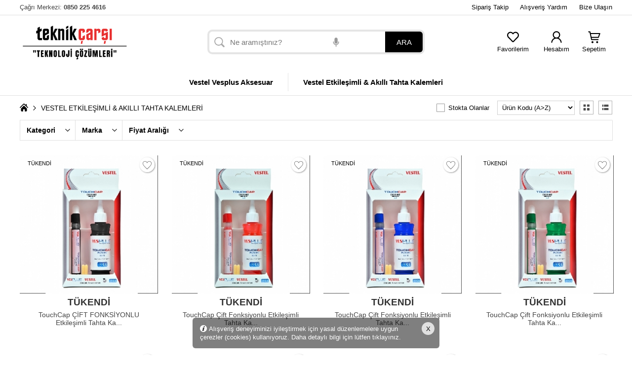

--- FILE ---
content_type: text/html
request_url: http://www.teknikcarsi.com/vestel-etkilesimli-akilli-tahta-kalemleri
body_size: 18143
content:
<html>
<head>
<!-- Global site tag (gtag.js) - Google Analytics -->
<script async src="https://www.googletagmanager.com/gtag/js?id=UA-108364939-1"></script>
<script>
  window.dataLayer = window.dataLayer || [];
  function gtag(){dataLayer.push(arguments);}
  gtag("js", new Date());

  gtag("config", "UA-108364939-1");
</script>
<!-- Global site tag (gtag.js) - Google AdWords: 1005212460 -->
<script async src="https://www.googletagmanager.com/gtag/js?id=AW-1005212460"></script>
<script>
  window.dataLayer = window.dataLayer || [];
  function gtag(){dataLayer.push(arguments);}
  gtag("js", new Date());

  gtag("config", "AW-1005212460");
</script><link rel="shortcut icon" href="images/favicon.ico">
<meta http-equiv="Content-Type" content="text/html; charset=windows-1254">
<meta http-equiv="Content-Language" content="tr">
<title>Vestel Etkileşimli & Akıllı Tahta Kalemleri - TEKNİK ÇARŞI</title>
<meta http-equiv="pragma" content="no-cache">
<meta http-equiv="reply-to" content="info@teknikcarsi.com">
<meta http-equiv="window-target" content="_top">
<meta http-equiv="Content-Language" content="tr-TR">
<meta name="Title" content="Vestel Etkileşimli & Akıllı Tahta Kalemleri - TEKNİK ÇARŞI">
<meta name="Author" content="TEKNİK ÇARŞI">
<meta name="Subject" content="TEKNİK ÇARŞI">
<meta name="Keywords" content="vestel etkileşimli & akıllı tahta kalemleri - teknİk ÇarŞi">
<meta name="Description" content="vestel etkileşimli & akıllı tahta kalemleri - teknİk ÇarŞi">
<meta name="Generator" content="TEKNİK ÇARŞI">
<meta name="Language" content="TR">
<meta name="Abstract" content="vestel etkileşimli & akıllı tahta kalemleri - teknİk ÇarŞi">
<meta name="Copyright" content="2026 © ETicaretSoft">
<meta name="Designer" content="TEKNİK ÇARŞI">
<meta name="Publisher" content="TEKNİK ÇARŞI">
<meta name="classification" content="vestel etkileşimli & akıllı tahta kalemleri - teknİk ÇarŞi">
<meta name="distribution" content="Global / Local">
<meta name="rating" content="All">
<meta name="resource-type" content="document">
<meta name="robots" content="index, follow, all">
<meta name="revisit-after" content="2 days">


<script language="JavaScript">

	function SplashAc() {
		document.getElementById("splashbg").className = "bgacik";
		document.getElementById("splash").style.display="block";
	}

	function SplashKapat() {
		document.getElementById("splashbg").className = "bgkapali";
		document.getElementById("splash").style.display="none";
	}

	function MarkaBul(targ,selObj,restore){
	  eval(targ+".location='"+selObj.options[selObj.selectedIndex].value+"'");
	  if (restore) selObj.selectedIndex=0;
	}

	function SayfadakiUrun(targ,selObj,restore){
	  eval(targ+".location='"+selObj.options[selObj.selectedIndex].value+"'");
	  if (restore) selObj.selectedIndex=0;
	}

	function UrunSirala(targ,selObj,restore){
	  eval(targ+".location='index.php?sayfa=34&act=ul&listurun=100&stokta=&marka=&subcat=0&sublastcat=&sort="+selObj.options[selObj.selectedIndex].value);
	  if (restore) selObj.selectedIndex=0;
	}

	function StoktaList(){
	  location='index.php?sayfa=34&act=ul&listurun=100&stokta=' + document.getElementById("stoktakiler").checked + '&marka=&subcat=0&sublastcat=&sort=1&catname=Vestel Etkileşimli & Akıllı Tahta Kalemleri';
	}
</script>


</head>
<script src="styles/jquery.js" type="text/javascript"></script>
<div id="topcontrol" style="position: fixed; bottom: 5px; right: 5px; opacity: 1; cursor: pointer;display:none;">
<div style="overflow:hidden;position:relative;display:block;background-image:url(images/page_up.png);width:40px;height:40px;">
<a style="position:absolute;bottom:5px;right:-61px;display:block;margin:0px;padding:0px;border:none;height:18px;width:90px;background:transparent url(images/page_up.png) no-repeat;opacity:0.3;filter:alpha(opacity=30);" class="gebepd"></a></div></div>
<script type="text/javascript"> var ananza = '<div style="overflow:hidden;position:relative;display:block;background-image:url(images/page_up.png);width:40px;height:40px;"></div>'; var scrolltotop={setting:{startline:150,scrollto:0,scrollduration:1e3,fadeduration:[500,300]},controlHTML:ananza,controlattrs:{offsetx:9,offsety:40},anchorkeyword:"#top",state:{isvisible:false,shouldvisible:false},scrollup:function(){if(!this.cssfixedsupport)this.$control.css({opacity:0});var a=isNaN(this.setting.scrollto)?this.setting.scrollto:parseInt(this.setting.scrollto);if(typeof a=="string"&&jQuery("#"+a).length==1)a=jQuery("#"+a).offset().top;else a=0;this.$body.animate({scrollTop:a},this.setting.scrollduration)},keepfixed:function(){var a=jQuery(window);var b=a.scrollLeft()+a.width()-this.$control.width()-this.controlattrs.offsetx;var c=a.scrollTop()+a.height()-this.$control.height()-this.controlattrs.offsety;this.$control.css({left:b+"px",top:c+"px"})},togglecontrol:function(){var a=jQuery(window).scrollTop();if(!this.cssfixedsupport)this.keepfixed();this.state.shouldvisible=a>=this.setting.startline?true:false;if(this.state.shouldvisible&&!this.state.isvisible){this.$control.stop().animate({opacity:1},this.setting.fadeduration[0]);this.state.isvisible=true}else if(this.state.shouldvisible==false&&this.state.isvisible){this.$control.stop().animate({opacity:0},this.setting.fadeduration[1]);this.state.isvisible=false}},init:function(){jQuery(document).ready(function(a){var b=scrolltotop;var c=document.all;b.cssfixedsupport=!c||c&&document.compatMode=="CSS1Compat"&&window.XMLHttpRequest;b.$body=window.opera?document.compatMode=="CSS1Compat"?a("html"):a("body"):a("html,body");b.$control=a('<div id="topcontrol">'+b.controlHTML+"</div>").css({position:b.cssfixedsupport?"fixed":"absolute",bottom:b.controlattrs.offsety,right:b.controlattrs.offsetx,opacity:0,cursor:"pointer"}).attr({}).click(function(){b.scrollup();return false}).appendTo("body");if(document.all&&!window.XMLHttpRequest&&b.$control.text()!="")b.$control.css({width:b.$control.width()});b.togglecontrol();a('a[href="'+b.anchorkeyword+'"]').click(function(){b.scrollup();return false});a(window).bind("scroll resize",function(a){b.togglecontrol()})})}};scrolltotop.init() </script><script type="text/javascript">
var Imgs=[];

function ImgLoad(cls){
 var as=zxcByClassName(cls);
 for (var z0=0;z0<as.length;z0++){
  if (as[z0].getAttribute('rel')&&as[z0].getElementsByTagName('IMG')[0]){
   oop=new Fade(as[z0].getElementsByTagName('IMG')[0],as[z0].getAttribute('rel'));
   Imgs.push(oop);
  }
 }
 CkTop();
}

function Fade(img,src){
 this.img=img;
 this.src=src;
 this.opc=0;
 zxcOpacity(this.img,0);
}

Fade.prototype.fade=function(){
 if (this.opc==0) this.img.src=this.src;
 zxcOpacity(this.img,this.opc++);
 var oop=this;
 if (this.opc<101) setTimeout(function(){ oop.fade(); },1);
}

function CkTop(){
 for (var z0=0;z0<Imgs.length;z0++){
  if (zxcPos(Imgs[z0].img)[1]<zxcWWHS()[1]+zxcWWHS()[3]&&Imgs[z0].opc==0){
   Imgs[z0].fade();
   Imgs.splice(z0,1);
   z0--;
  }
 }
}

function zxcOpacity(obj,opc){
 if (navigator.appName != "Microsoft Internet Explorer") {
 if (opc<0||opc>100) return;
 obj.style.filter='alpha(opacity='+opc+')';
 obj.style.opacity=obj.style.MozOpacity=obj.style.KhtmlOpacity=opc/100-.001;
 }
 }
 

function zxcWWHS(){
 if (window.innerHeight) return [window.innerWidth-10,window.innerHeight-10,window.pageXOffset,window.pageYOffset];
 else if (document.documentElement.clientHeight) return [document.documentElement.clientWidth-10,document.documentElement.clientHeight-10,document.documentElement.scrollLeft,document.documentElement.scrollTop];
 return [document.body.clientWidth,document.body.clientHeight,document.body.scrollLeft,document.body.scrollTop];
}

function zxcPos(obj){
 var rtn=[0,0];
 while(obj){
  rtn[0]+=obj.offsetLeft;
  rtn[1]+=obj.offsetTop;
  obj=obj.offsetParent;
 }
 return rtn;
}


function zxcByClassName(nme,el,tag){
 if (typeof(el)=='string') el=document.getElementById(el);
 el=el||document;
 for (var tag=tag||'*',reg=new RegExp('\\b'+nme+'\\b'),els=el.getElementsByTagName(tag),ary=[],z0=0; z0<els.length;z0++){
  if(reg.test(els[z0].className)) ary.push(els[z0]);
 }
 return ary;
}

window.onscroll=CkTop;
</script><div id="splashbg" name="splashbg" class="bgkapali" onclick="SplashKapat();"></div>
<a href=""  target='_top' ><div id="splash" style="display:none; z-index:9999999999999; position:fixed; top:50%; left:50%; margin-left:-0px; margin-top:-0px; width:px; height:"><img width="" height="" src='splash/' border='0'><a onclick="SplashKapat();"><div style="text-align:center; position:absolute; margin-left:-40px; margin-top:--10px; width:30px; height:30px; border-radius:30px; border:none; background:RGB(255,255,255,0.5);"><img title="KAPAT" src='images/kapat.png' width="14" height="14" style="margin-top:8px;"></div></a></div></a>

<iframe style="display:none;" name="frame" id="frame"></iframe>
<iframe style="display:none;" name="frame2" id="frame2" src="sep_fav.php"></iframe>
<div id="Loading" name="Loading" style="display:none; border:4px solid RGB(255,255,255,0.7); padding:20px; border-radius:50px; text-align:center; background-color: RGB(190,190,190,0.5); left:50%; top:50%; margin-left:-43px; margin-top:-42px; position:fixed; z-index:999999; width:40px; height:40px;"><img border="0" src="images/loading.gif"></div>
<script>
function SepetEkle(urunid,s1,s2,adet,maks,isl,oz1,oz2,oz3,oz4,oz5,oz6,oz7,oz8,oz9,oz10,min) {
		document.getElementById("Loading").style.display="block";
		document.getElementById("frame").src="sepetlist.php?isl=" + isl + "&uid=" + urunid + "|" + s1 + "|" + s2 + "|" + adet + "|"  + maks + "|" + oz1 + "|" + oz2 + "|" + oz3 + "|" + oz4 + "|" + oz5 + "|" + oz6 + "|" + oz7 + "|" + oz8 + "|" + oz9 + "|" + oz10 + "|" + min;
		setTimeout(function(){
        document.getElementById("frame2").src="sep_fav.php?act=" + isl;
		SepetKapat();
	    SepetAc();
		SepetYenile();
		document.getElementById("Loading").style.display="none";
		}, 1200);
		
}
function SepetEkle3(urunid,s1,s2,adet,maks,isl,oz1,oz2,oz3,oz4,oz5,oz6,oz7,oz8,oz9,oz10,min) {
		document.getElementById("Loading").style.display="block";
		document.getElementById("frame").src="sepetlist.php?isl=" + isl + "&uid=" + urunid + "|" + s1 + "|" + s2 + "|" + adet + "|"  + maks + "|" + oz1 + "|" + oz2 + "|" + oz3 + "|" + oz4 + "|" + oz5 + "|" + oz6 + "|" + oz7 + "|" + oz8 + "|" + oz9 + "|" + oz10 + "|" + min;
		setTimeout(function(){
        document.getElementById("frame2").src="sep_fav.php?act=" + isl;
		document.location="./sepet";
		}, 1200);
		
}

function SepetEkleDetay(urunid,s1,s2,adet,maks,isl,oz1,oz2,oz3,oz4,oz5,oz6,oz7,oz8,oz9,oz10,min) {
		document.getElementById("Loading").style.display="block";
		document.getElementById("BigSepet").disabled=true;
		document.getElementById("BigSepet").innerHTML='<table border="0" bordercolor="#FFFFFF" cellpadding="0" cellspacing="0" style="border-collapse: collapse"><tr><td><img src="images/sepet.svg" width="26" class="filter-white"></td><td width="5"></td><td><font face="Arial" style="color:#FFFFFF; font-size: 17px"><b>Ekleniyor...</b></font></td></tr></table>';

		document.getElementById("frame").src="sepetlist.php?isl=" + isl + "&uid=" + urunid + "|" + document.getElementById(s1).value + "|" + document.getElementById(s2).value + "|" + document.getElementById(adet).value + "|" + document.getElementById(maks).value + "|" + oz1 + "|" + oz2 + "|" + oz3 + "|" + oz4 + "|" + oz5 + "|" + oz6 + "|" + oz7 + "|" + oz8 + "|" + oz9 + "|" + oz10 + "|" + min;
		setTimeout(function(){
        document.getElementById("frame2").src="sep_fav.php?act=" + isl;
		SepetKapat();
	    SepetAc();
		SepetYenile();
		document.getElementById("Loading").style.display="none";
		document.getElementById("BigSepet").disabled=false;
		document.getElementById("BigSepet").style.background="#009900";
		document.getElementById("BigSepet").innerHTML='<table border="0" bordercolor="#FFFFFF" cellpadding="0" cellspacing="0" style="border-collapse: collapse"><tr><td><img src="images/added.png" width="26"></td><td width="5"></td><td><font face="Arial" style="color:#FFFFFF; font-size: 17px"><b>Sepete Eklendi!</b></font></td></tr></table>';

		}, 1200);
		
}


function LoadingAc() {
	document.getElementById("Loading").style.display="block";
}
function LoadingKapat() {
	document.getElementById("Loading").style.display="none";
}

function AramaKontrol() {

	var value = document.getElementById('kriter').value;
	if (value.length < 3) {
		MesajAc("<img src='images/msj_hata.png' style='margin-bottom:13px;' height='60'><br>Lütfen arama için kelime giriniz.");
	return false;
	}
}

function KuponUyari(gelen) {
	if (gelen=="hata") {
		MesajAc("<img src='images/msj_hata.png' style='margin-bottom:13px;' height='60'><br>Hatalı kod girdiniz.");
	}
	
	if (gelen=="hata2") {
		MesajAc("<img src='images/msj_hata.png' style='margin-bottom:13px;' height='60'><br>Kupon tutarı, sepet tutarından düşük olduğu için bu kuponu kullanamazsınız.");
	}
	
	if (gelen=="hata3") {
		MesajAc("<img src='images/msj_hata.png' style='margin-bottom:13px;' height='60'><br>Kuponlarınızı <b>500</b> üzerindeki tüm alışverişlerinizde kullanabilirsiniz.");
	}

	if (gelen=="onay") {
		location="./sepet";
	}

	document.getElementById("Loading").style.display="none";
}
</script>
<iframe height="190" width="190" name="loginframe" style="display:none;" scrolling="no" border="0" frameborder="0"></iframe>
<style>
a{
text-decoration:none;
color:#000000;
cursor:hand;
outline-width:0px;
}

body {
  margin:0px;
  padding:0px;
  font:normal 14px Arial;
    -webkit-touch-callout: none;
    -webkit-user-select: none;
}

.kriter {
background-image: url('tema/Tema_01/images/ara.png'); background-repeat: no-repeat; background-position: left center; outline-width:0px; font-family:Arial; font-size:15px; border-top-left-radius:10px; border-bottom-left-radius:10px; width:360; height:50px; padding:3px; padding-left:42px; border:none; border-left:4px solid #E5E5E5; border-top:4px solid #E5E5E5; border-bottom:4px solid #E5E5E5;
}

header {font-size:0;display:block;background: #ffffff;line-height:60px;height:60px;text-align: center;width:100%;position:fixed;border: 0px solid #FFFFFF; z-index:9999999999;}}

#top-nav a:first-child{
    border-left:1px solid #ccc;
}

#vertical-nav a {
    display:block;
    text-align:center;
    font:bold 20px/50px Tahoma, Geneva, sans-serif;
    text-decoration:none;
    color:#666;
    -webkit-transition:color 0.2s;
    transition:color 0.22s;
}

#vertical-nav a.active,  #vertical-nav a:hover {
    color:#BBB;
}

.aramakutu {
width:100%;padding:0px; position:fixed; top:-10px;
transition:all 200ms;
}
.aramakutuopen {
width:100%;padding:0px; position:fixed; top:60px;
transition:all 200ms;
-webkit-box-shadow: 0px 0px 8px 0px rgba(0,0,0,0.3);
-moz-box-shadow: 0px 0px 8px 0px rgba(0,0,0,0.3);
box-shadow: 0px 0px 8px 0px rgba(0,0,0,0.3);
z-index:1000;
}

.mesajkutu {
display:none;
transition:all 200ms;
}
.mesajkutuopen {
background:#FFFFFF;
border-radius:6px;
padding:10px; position:fixed; 
width:290px; height:206px; 
top:50%; margin-top:-90px; 
left:50%; margin-left:-145px;
transition:all 200ms;
-webkit-box-shadow: 0px 0px 8px 0px rgba(0,0,0,0.3);
-moz-box-shadow: 0px 0px 8px 0px rgba(0,0,0,0.3);
box-shadow: 0px 0px 8px 0px rgba(0,0,0,0.3);
z-index:1000;
}


.sorukutu {
display:none;
transition:all 200ms;
}
.sorukutuopen {
background:#FFFFFF;
border-radius:6px;
width:240px; height:206px; padding:10px; position:fixed; top:50%; margin-top:-90px; left:50%; margin-left:-130px;
transition:all 200ms;
-webkit-box-shadow: 0px 0px 8px 0px rgba(0,0,0,0.3);
-moz-box-shadow: 0px 0px 8px 0px rgba(0,0,0,0.3);
box-shadow: 0px 0px 8px 0px rgba(0,0,0,0.3);
z-index:1000;
}

.bgkapali {
background: RGBA(0,0,0,0);
transition:all 200ms;
}
.bgacik {
width:100%;
height:100%;
background: RGBA(0,0,0,0.60);
position:fixed;
top:0px;
left:0px;
transition:all 200ms;
z-index:999;
}

.bgacik2 {
width:100%;
height:100%;
background: RGBA(0,0,0,0.85);
position:fixed;
top:0px;
left:0px;
transition:all 200ms;
z-index:999;
}

.sepetkutu {
background:#FFFFFF; width:320px; height:100%; float:right; padding:0px; position:fixed; top:0px; right:-370px;
transition:all 200ms;
}


.sepetkutuopen {
background:#FFFFFF; width:320px; height:100%; float:right; padding:0px; position:fixed; top:0px; right:0px;
transition:all 200ms;
-webkit-box-shadow: 0px 0px 8px 0px rgba(0,0,0,0.3);
-moz-box-shadow: 0px 0px 8px 0px rgba(0,0,0,0.3);
box-shadow: 0px 0px 8px 0px rgba(0,0,0,0.3);
z-index:1000;
}

@media only screen and (max-width: 800px) {

	.sepetkutu {
	background:#FFFFFF; width:260px; height:100%; float:right; padding:0px; position:fixed; top:60px; right:-300px;
	transition:all 200ms;
	}


	.sepetkutuopen {
	background:#FFFFFF; width:260px; height:100%; float:right; padding:0px; position:fixed; top:60px; right:0px;
	transition:all 200ms;
	-webkit-box-shadow: 0px 0px 8px 0px rgba(0,0,0,0.3);
	-moz-box-shadow: 0px 0px 8px 0px rgba(0,0,0,0.3);
	box-shadow: 0px 0px 8px 0px rgba(0,0,0,0.3);
	z-index:1000;
	}
}




.hesapkutu {
background:#FFFFFF; width:260px; height:100%; float:right; padding:0px; position:fixed; top:0px; right:-310px;
transition:all 200ms;
}


.hesapkutuopen {
background:#FFFFFF; width:260px; height:100%; float:right; padding:0px; position:fixed; top:0px; right:0px;
transition:all 200ms;
-webkit-box-shadow: 0px 0px 8px 0px rgba(0,0,0,0.3);
-moz-box-shadow: 0px 0px 8px 0px rgba(0,0,0,0.3);
box-shadow: 0px 0px 8px 0px rgba(0,0,0,0.3);
z-index:1000;
}

@media only screen and (max-width: 800px) {

	.hesapkutu {
	background:#FFFFFF; width:240px; height:100%; float:right; padding:0px; position:fixed; top:60px; right:-290px;
	transition:all 200ms;
	}


	.hesapkutuopen {
	background:#FFFFFF; width:240px; height:100%; float:right; padding:0px; position:fixed; top:60px; right:0px;
	transition:all 200ms;
	-webkit-box-shadow: 0px 0px 8px 0px rgba(0,0,0,0.3);
	-moz-box-shadow: 0px 0px 8px 0px rgba(0,0,0,0.3);
	box-shadow: 0px 0px 8px 0px rgba(0,0,0,0.3);
	z-index:1000;
	}
}



.menukutu {
background:#FFFFFF; width:300px; height: calc(100% - 60px); float:left; padding:0px; position:fixed; top:60px; left:-320px;
transition:all 200ms; 
}
.menukutuopen {
background:#FFFFFF; width:300px; height: calc(100% - 60px); float:left; padding:0px; position:fixed; top:60px; left:0px;
transition:all 200ms;
-webkit-box-shadow: 0px 0px 8px 0px rgba(0,0,0,0.3);
-moz-box-shadow: 0px 0px 8px 0px rgba(0,0,0,0.3);
box-shadow: 0px 0px 8px 0px rgba(0,0,0,0.3);
z-index:1000;
}

.menucontainer {
  display: inline-block;
  cursor: pointer;
}

.bar1, .bar2, .bar3 {
  width: 25px;
  height: 3px;
  margin: 4px 0;
  background-color: #333;
  transition: 0.3s;
  border-radius:1px;
}

.bar1a {
  width: 25px;
  height: 3px;
  margin: 4px 0;
  background-color: #333;
  transition: 0.3s;
  -webkit-transform: rotate(-45deg) translate(-6px, 6px);
  transform: rotate(-45deg) translate(-6px, 6px);
  border-radius:1px;
}

.bar2a {  
  width: 25px;
  height: 3px;
  margin: 4px 0;
  background-color: #333;
  transition: 0.3s;
  opacity: 0;
}

.bar3a {
  width: 25px;
  height: 3px;
  margin: 4px 0;
  background-color: #333;
  transition: 0.3s;
  -webkit-transform: rotate(45deg) translate(-4px, -4px);
  transform: rotate(45deg) translate(-4px, -4px);
  border-radius:1px;
}

	.filter-white{
        filter: invert(1)
    }

.sepet_mini {
outline-width:0px;
cursor:hand;
padding:8px;
font-size:14px;
border-radius:30px;
color:#FFFFFF;
background:#000000;
border:3px solid #d0d0d0;
}

::-webkit-scrollbar {
  width: 8px;
  height: 8px;
}
::-webkit-scrollbar-button {
  width: 0px;
  height: 0px;
}
::-webkit-scrollbar-thumb {
  background: #BBBBBB;
  border: 0px none #ffffff;
  border-radius: 4px;
}
::-webkit-scrollbar-thumb:hover {
  background: #333333;
}
::-webkit-scrollbar-thumb:active {
  background: #333333;
}
::-webkit-scrollbar-track {
  background: #F0F0F0;
  border: 0px none #ffffff;
  border-radius: 4px;
}
::-webkit-scrollbar-track:hover {
  background: #F0F0F0;
}
::-webkit-scrollbar-track:active {
  background: #F0F0F0;
}
::-webkit-scrollbar-corner {
  background: transparent;
}


.hesapbuts {
padding:0px; padding-top:14px; -webkit-text-size-adjust: 100%; padding-bottom:13px; border-bottom:1px solid #e5e5e5; font-size: 15px; font-family:Arial;
}

.sepet-icerik {
height:100%;
padding:0px; 
overflow-y: auto;
}
.AraButon {
border-top-right-radius:10px; 
border-bottom-right-radius:10px; 
outline-width:0px; 
font-family:Arial; 
font-size:15px; 
width:80px; 
height:50px; 
border:none; 
border-top:4px solid #E5E5E5; 
border-right:4px solid #E5E5E5; 
border-bottom:4px solid #E5E5E5; 
background-color:#000000; 
color:#FFFFFF;
cursor:hand;
}
.AraButon:hover {
border-top-right-radius:10px; 
border-bottom-right-radius:10px; 
outline-width:0px; 
font-family:Arial; 
font-size:15px; 
width:80px; 
height:50px; 
border:none; 
border-top:4px solid #E5E5E5; 
border-right:4px solid #E5E5E5; 
border-bottom:4px solid #E5E5E5; 
background-color:#555555; 
color:#FFFFFF;
cursor:hand;
}
.BigSepetSag {
-moz-appearance: none; -webkit-appearance:none; border-radius:5px; cursor:hand; outline-width:0px; width:100%; text-align:center; height:40px; border:none; background-color:#000000; color:#FFFFFF;
}
.BigSepetSag:hover {
background-color:#555555;
}
.BultenBut {
border-top-right-radius:10px; border-bottom-right-radius:10px; outline-width:0px; font-family:Arial; font-size:15px; width:110px; height:55px; border:none; border-top:5px solid #FFFFFF; border-right:5px solid #FFFFFF; border-bottom:5px solid #FFFFFF; background-color:#000000; color:#FFFFFF; cursor:hand;
}
.BultenBut:hover {
background-color:#555555; 
}


.kriter2 {
background-image: url('tema/Tema_01/images/ara.png'); background-repeat: no-repeat; background-position: left center; outline-width:0px; font-family:Arial; font-size:16px; border-top-left-radius:3px; border-bottom-left-radius:3px; width:360; height:60px; padding:7px; padding-left:42px; border:none; border-left:4px solid #E5E5E5; border-top:3px solid #E5E5E5; border-bottom:3px solid #E5E5E5;
}


.AraButon2 {
border-top-right-radius:3px; 
border-bottom-right-radius:3px; 
outline-width:0px; 
font-family:Arial; 
font-size:15px; 
width:90px; 
height:60px; 
border:none; 
margin-top:3px;
border-top:4px solid #E5E5E5; 
border-right:4px solid #E5E5E5; 
border-bottom:4px solid #E5E5E5; 
background-color:#000000; 
color:#FFFFFF;
cursor:hand;
}
.AraButon2:hover {
background-color:#555555; 
}

</style>
<body onload=" ImgLoad('img');">
<script src="js/jquery.min.js"></script>
<table border="0" cellpadding="0" cellspacing="0" style="border-collapse: collapse" bordercolor="#111111" width="100%">
  <tr style="border-bottom:1px solid #e0e0e0;">
  <td align="center">
	<table border="0" cellpadding="0" cellspacing="0" style="border-collapse: collapse" bordercolor="#111111" width="1200">
	  <tr>
		<td width="40%" height="30"><font face="Arial" style="font-size: 13px" color="#444444">Çağrı Merkezi: 
		<b>0850 225 4616</b></font></td>
		<td width="60%" align="right" height="30">
		<table border="0" cellpadding="0" cellspacing="0" style="border-collapse: collapse" bordercolor="#111111">
		  <tr>
			<td><font face="Arial" style="font-size: 13px" color="#444444"><a href='./siparis-takip'>Sipariş Takip</a>&nbsp;&nbsp;&nbsp;&nbsp;&nbsp; 
			<a href='./yardim'>Alışveriş Yardım</a>&nbsp;&nbsp;&nbsp;&nbsp;&nbsp; <a href='./iletisim'>Bize Ulaşın</a></font></td>
			  </tr>
		</table>
		</td>
	  </tr>
	</table>
  </td>
  </tr>
  <tr>
    <td width="100%" height="110" align="center">
    <table border="0" cellpadding="0" cellspacing="0" style="border-collapse: collapse" bordercolor="#111111" width="1200">
      <tr>
        <td width="260"><a href='index.php'><img align='absmiddle' style='margin-top:-1px;' src='logolar/1.png' border='0' width='220'></a></td>
        <td align="center">
        <table border="0" cellpadding="0" cellspacing="0" style="border-collapse: collapse" bordercolor="#808080" width="450" height="40">
<link rel="stylesheet" href="styles/search/search.css" type="text/css">
<script type="text/javascript" src="styles/search/ajax.js"></script>
<script type="text/javascript" src="styles/search/ajax-dynamic-list.js"></script>

<form name="arama" id="arama" action="index.php" onsubmit="return AramaKontrol();" method="GET">
<input type="hidden" name="sayfa" value="urunler"> 
<input type="hidden" name="act" value="ul"> 
          <tr>
            <td width="100%"><div class="si-wrapper">
<input type="text" class="kriter" name="kriter" id="kriter" onkeyup="if (document.arama.kriter.value.length>3) { ajax_showOptions(this,'getCountriesByLetters',event); }" autocomplete="off" placeholder="Ne aramıştınız?"><img id="mic" src='styles/search/mic.gif' class="si-btn" width="21" height="21" style="cursor:hand; position:absolute; margin-top:15px; margin-left:-110px;"><input class='AraButon' type='submit' name="ara-btn" id="ara-btn" value='ARA'></div>
            </td>
          </tr>
</form>
<script>
	(function() {
	'use strict';

	if (! ('webkitSpeechRecognition' in window) ) return;

	var talkMsg = 'Lütfen konuşun...';
	var patience = 5;

	function capitalize(str) {
		return str.length ? str[0].toUpperCase() + str.slice(1) : str;
	}

	var speechInputWrappers = document.getElementsByClassName('si-wrapper');

	[].forEach.call(speechInputWrappers, function(speechInputWrapper) {
		// find elements
		var inputEl = speechInputWrapper.querySelector('.kriter');
		var micBtn = speechInputWrapper.querySelector('.si-btn');
		var araBtn = speechInputWrapper.querySelector('.ara-btn');

		// size and position them
		var inputHeight = inputEl.offsetHeight;
		var inputRightBorder = parseInt(getComputedStyle(inputEl).borderRightWidth, 10);
		speechInputWrapper.appendChild(micBtn);

		// setup recognition
		var finalTranscript = '';
		var recognizing = false;
		var timeout;
		var oldPlaceholder = null;
		var recognition = new webkitSpeechRecognition();
		recognition.continuous = true;

		function restartTimer() {
			document.getElementById("mic").src="styles/search/mic2.gif";
			timeout = setTimeout(function() {
				recognition.stop();
			}, patience * 1000);
		}

		recognition.onstart = function() {
			oldPlaceholder = inputEl.placeholder;
			inputEl.placeholder = talkMsg;
			recognizing = true;
			micBtn.classList.add('listening');
			restartTimer();
		};

		recognition.onend = function() {
			recognizing = false;
			clearTimeout(timeout);
			micBtn.classList.remove('listening');
			document.getElementById("mic").src="styles/search/mic.gif";
			if (oldPlaceholder !== null) inputEl.placeholder = oldPlaceholder;
		};

		recognition.onresult = function(event) {
			clearTimeout(timeout);
			for (var i = event.resultIndex; i < event.results.length; ++i) {
				if (event.results[i].isFinal) {
					finalTranscript += event.results[i][0].transcript;
				}
			}
			finalTranscript = capitalize(finalTranscript);
			inputEl.value = finalTranscript;
			document.getElementById("arama").submit();
			restartTimer();
		};

		micBtn.addEventListener('click', function(event) {
			event.preventDefault();
			if (recognizing) {
				recognition.stop();
				return;
			}
			inputEl.value = finalTranscript = '';
			recognition.start();
		}, false);
	});
})();
</script>        </table>
        </td>
        <td width="250">
        <table border="0" cellpadding="0" cellspacing="0" style="border-collapse: collapse" bordercolor="#111111" width="100%">
          <tr>
            <td align="center"><a href="./favorilerim">
            <font face="Arial" style="font-size: 13px">
            <img border="0" src="tema/Tema_01/images/favori.svg" width="24" height="24" style="margin-bottom:5px;"><br>
            Favorilerim</font><div id="fav_balon" name="fav_balon" style="display:none; z-index:998; position:absolute; margin-left:55px; margin-top:-52px; border:2px solid #FFFFFF; background:#000000; color:#ffffff; font-family:Arial; font-size:12px; border-radius:20px; padding:3px; min-width:13px; height:13px; text-align:center;">0</div></a></td>
            <td align="center"><a onclick="HesabimAc();">
            <font face="Arial" style="font-size: 13px">
            <img border="0" src="tema/Tema_01/images/giris.svg" width="24" height="24" style="margin-bottom:5px;"><br>
            Hesabım</font></a></td>
            <td align="center">
            <font face="Arial" style="font-size: 13px"><a onclick="SepetAc();">
            <img border="0" src="tema/Tema_01/images/sepet.svg" width="25" height="25" style="margin-bottom:4px;"><br>
            Sepetim</font><div onclick="SepetAc();" id="sep_balon" name="sep_balon" style="display:none; cursor:hand; z-index:998; position:absolute; margin-left:42px; margin-top:-52px; border:2px solid #FFFFFF; background:#DD0000; color:#ffffff; font-family:Arial; font-size:12px; border-radius:20px; padding:3px; min-width:13px; height:13px; text-align:center;"><font color="#FFFFFF">0</font></div></a></td>
          </tr>
        </table>
        </td>
      </tr>
    </table>
    </td>
  </tr>
  <tr>
    <td width="100%" align="center" height="50" bgcolor="#FFFFFF">
    <table border="0" cellpadding="0" cellspacing="0" class="menutablo" style="border-collapse: collapse" bordercolor="#111111" width="1200">
      <tr>
        <td width="100%" height="50" align="center">
<style>
.dropnew {
    position: relative;
    display: inline-block;
    padding: 18px 0px 18px 0px;
	font-family:Arial;
	font-size:15px;
	font-weight:bold;
    background-color: #FFFFFF;
	color:#000000;
}

.dropnew a {
	color:#000000;
}

.dropnew a:hover {
	color:#FFFFFF;
}

.dropnew:hover {
    background-color: #4D4D4D;
	color:#FFFFFF;
}

.dropnew:hover a {
    background-color: #4D4D4D;
	color:#FFFFFF;
}

.dropnew-content {
    display: none;
    position: absolute;
    background-color: #FFFFFF;
    min-width: 170px;
	margin-top:18px;
    padding: 0px;
    z-index: 99999;
	left:0;
	float:left;
	border-left:1px solid rgba(0, 0, 0, 0.1);
	-webkit-box-shadow: 4px 4px 5px 0px rgba(0,0,0,0.16);
	-moz-box-shadow: 4px 4px 5px 0px rgba(0,0,0,0.16);
	box-shadow: 4px 4px 5px 0px rgba(0,0,0,0.16);
}
.dropnew-content p { 
    margin: 0px;
    padding: 11px;
    padding-left: 18px;
    padding-right: 30px;
	color:#000000;;
	font-size:15px;
	font-family:Arial;
	font-size:14px;
	text-align:left;
	border-top:1px solid rgba(0, 0, 0, 0.1);
}

.dropnew-content p:hover { 
    background:#4D4D4D;
	color:#FFFFFF;
}

.dropnew:hover .dropnew-content {
    display: block;
}
</style>



<div class='dropnew'>
  <a href='vestel-aksesuar'><nobr><span style=' padding-left:30px; padding-right:30px; padding-top:10px; padding-bottom:10px;'>Vestel Vesplus Aksesuar</span></nobr></a>

</div><div class='dropnew'>
  <a href='vestel-etkilesimli-akilli-tahta-kalemleri'><nobr><span style='border-left:1px solid rgba(120, 120, 120, 0.2);  padding-left:30px; padding-right:30px; padding-top:10px; padding-bottom:10px;'>Vestel Etkileşimli & Akıllı Tahta Kalemleri</span></nobr></a>
<div class='dropnew-content'>
<nobr><a href='vestel-etkilesimli-akilli-tahta-kalemleri-setler'><p>Setler</p></a></nobr>
<nobr><a href='vestel-etkilesimli-akilli-tahta-kalemleri-kalemler'><p>Kalemler</p></a></nobr>
<nobr><a href='vestel-etkilesimli-akilli-tahta-kalemleri-uclar'><p>Uçlar</p></a></nobr>
<nobr><a href='vestel-etkilesimli-akilli-tahta-kalemleri-murekkepler'><p>Mürekkepler</p></a></nobr>
</div>
</div>		
		</td>
      </tr>
    </table>
    </td>
  </tr>
  <tr>
    <td width="100%" align="center">
<table border="0" cellpadding="0" cellspacing="0" style="border-collapse: collapse" bordercolor="#111111" width="100%">
  <tr>
    <td width="100%" style="border-bottom:1px solid #e0e0e0;" height="0"></td>
  </tr>
  <tr>
    <td width="100%" height="30"></td>
  </tr>
</table>
<table border="0" cellpadding="0" cellspacing="0" style="border-collapse: collapse" bordercolor="#111111" width="1200">
  <tr>
    <td width="100%">	
<style>
      /* Float container */
      #p-float {
		width: calc(100% - 30px);
		overflow: none;
		margin-left:15px;
		padding:0px;
		padding-top:6px;
      }
      #p-float::after {
        /* Clearfix */
        content: "";
        clear: both;
        display: table;
      }
      /* Product items */
      div.p-float {
        float: left;
        width: 25%;
      }
      div.p-float-in {
        box-sizing: border-box;
		padding:6px;
      }


      @media only screen and (max-width: 6000px) {
        div.p-float { width: 25%; padding:0px; }

		  div.p-float-in {
			box-sizing: border-box;
			margin-right:30px;
			padding:0px;
		  }

		  #p-float {
									width: 1230px;
									overflow: none;
			margin:0px;
			margin-right:-30px;
			padding:0px;
			padding-top:30px;
		  }


      }


      @media only screen and (max-width: 1100px) {
        div.p-float { width: 33%; padding:0px; }

		  div.p-float-in {
			box-sizing: border-box;
			margin:0px;
			padding:6px;
		  }

		  #p-float {
			width: calc(100% - 6px);
			overflow: none;
			margin:0px;
			margin-right:-24px;
			padding:0px;
			padding-left:6px;
			padding-top:10px;
		  }


      }




      @media only screen and (max-width: 450px) {
        div.p-float { width: 50%; }

		  div.p-float-in {
			box-sizing: border-box;
			padding:6px;
		  }

		  #p-float {
			width: calc(100% - 13px);
			overflow: none;
			margin-left:6px;
			padding:0px;
			padding-top:6px;
		  }


      }

.tip1 input[type=checkbox] {
	padding:0px;
	margin:4px;
	vertical-align: middle;
    -webkit-appearance: none;
    -moz-appearance: none;
    appearance: none;
    border:none;
	border-radius:0px;
	background-image: url("images/chk1.png");
    color:#333;
    white-space: nowrap;
    overflow:hidden;
    width:17px;
    height:17px;
	outline-width:0px;
	cursor:pointer;
}

.tip1 input[type=checkbox]:checked {
	background-image: url("images/chk2.png");
}

.tipr1 input[type=radio] {
	padding:0px;
	margin:0px;
	vertical-align: middle;
    -webkit-appearance: none;
	border:0px;
	background-image: url("images/rdo1.png");
    color:#333;
    white-space: nowrap;
    overflow:hidden;

    width:20px;
    height:20px;
	outline-width:0px;
	cursor:pointer;
}

.tipr1 input[type=radio]:checked {
	background-image: url("images/rdo2.png");
}

    </style>

<div style="padding:0px; padding-bottom:10px; border-bottom:1px solid #E0E0E0; width:100%; text-align:left; margin-top:-19px;"><table border='0' cellpadding='0' cellspacing='0' style='border-collapse: collapse' bordercolor='#111111' width='100%'>
  <tr>
    <td><div style='padding:0px; padding-top:3px;'><font style='font-size:14px; font-family:Arial;'><a href='./'><img src='images/home.png' height='18' style='margin-bottom:2px;' align='absmiddle'></a>&nbsp;&nbsp;<img src='images/cat_sl.png' height='10' style='margin-bottom:2px;' align='absmiddle'>&nbsp;&nbsp;<a href='vestel-etkilesimli-akilli-tahta-kalemleri'>VESTEL ETKİLEŞİMLİ & AKILLI TAHTA KALEMLERİ</a></div></td><td width='500' align='right'><table border='0' cellpadding='0' cellspacing='0' style='border-collapse: collapse' bordercolor='#111111'>
      <tr>
        <td><div class='tip1'><input type='checkbox' id='stoktakiler' onClick='StoktaList();' name='stoktakiler' value='1' ></div></td>
        <td width='3'></td>
        <td><label for='stoktakiler' style='cursor:hand; font-family:Arial; font-size: 13px'>Stokta Olanlar</label></td>
        <td width='16'></td>
        <td><select size='1' name='sort' id='sort' onChange="UrunSirala('parent',this,0);" style='cursor:hand; outline-width:0px; border:1px solid #d0d0d0; height:29px; padding:5px; background: url('[data-uri]') no-repeat 95% 50%; -moz-appearance: none; -webkit-appearance: none; font-size:13px;'>
		
    <option  selected  value='1'>Ürün Kodu (A>Z)</option>
    <option  value='2'>Ürün Kodu (Z>A)</option>
    <option  value='3'>Fiyat (Artan)</option>
    <option  value='4'>Fiyat (Azalan)</option>
    <option  value='5'>Ürün Adı (A>Z)</option>
    <option  value='6'>Ürün Adı (Z>A)</option>
    <option  value='7'>İnceleme Puanı (0>9)</option>
    <option  value='8'>İnceleme Puanı (9>0)</option>
    <option  value='9'>Ekleme Sırası (0>9)</option>
    <option  value='10'>Ekleme Sırası (9>0)</option>

	</select></td>
        <td width='10'></td>
        <td><a href='gorunum.php?g=1&linki=http://www.teknikcarsi.com/vestel-etkilesimli-akilli-tahta-kalemleri'><div style='text-align:center; padding:5px; border:1px solid #b0b0b0;'><img src='images/gor1.png' style='opacity:0.7; height:16px;'></div></a></td>
        <td width='10'></td>
        <td><a href='gorunum.php?g=2&linki=http://www.teknikcarsi.com/vestel-etkilesimli-akilli-tahta-kalemleri'><div style='text-align:center; padding:5px; border:1px solid #b0b0b0;'><img src='images/gor2.png' style='opacity:0.7; height:16px;'></div></a></td>
      </tr>
    </table></td></tr></table></div>

<style>
.Filtreler {
margin-left:-40px;
margin-top:0px;
}
.Filtreler li {
  position : inline;
  display : inline-block;
  list-style-type : none;
  line-height:40px;
  margin-left:0px;
  font-family:Arial;
  font-size:14px;
  padding:0x;
  padding-right:40px;
  padding-left:13px;
  border-left:1px solid #E0E0E0;
  cursor:hand;
  background:#FFFFFF; 
  
}

.Filtreler li:hover {
  background:#f5f5f5;
}

.Filtreler li span {
  min-width:170px;
  margin-left:-14px;
  z-index:7; 
  background:#FFFFFF; 
  padding:10px; 
  position:absolute;
  margin-top:0px; 
  border:1px solid #e0e0e0;
  -webkit-box-shadow: 3px 3px 3px 0px rgba(0,0,0,0.2);
  -moz-box-shadow: 3px 3px 3px 0px rgba(0,0,0,0.2);
  box-shadow: 3px 3px 3px 0px rgba(0,0,0,0.2);
}

.Filtreler li h1 {
  padding:0px;
  margin:0px;
  margin-top:3px;
  margin-bottom:-4px;
  display:block;
  max-height:178px; 
  overflow-x: auto;
}
.Filtreler li p {
  position:relative;
  float:right;
  padding:0px;
  margin:0px;
  margin-left:6px;
  display:none;
}

.FiltreButon {
margin-left:5px; 
margin-right:5px; 
margin-bottom:5px; 
margin-top:15px;
padding:7px; 
width:calc(100% - 7px);
color:#FFFFFF;
background:#333333;
border:none;
border-radius:4px;
font-family;Arial;
font-size:14px;
cursor:hand;
font-weight:bold;
min-width:183px;
outline-width:0px;
}
.FiltreButon:hover {
background:#555555;
}
</style>



<div style="margin-bottom:0px; padding:0px; padding-bottom:0px; padding-top:0px; height:40px; width:100%; border-bottom:1px solid #E0E0E0; border-right:1px solid #E0E0E0; text-align:left;">

<form name="filtre" id="filtre" method="POST" target="filts" action="filtre_uygula.php?filcat=340">
<ul class="Filtreler">
<li id='LiBut1' class='ButonBas' style='background-image: url("images/fil_sl.png");  background-repeat: no-repeat; background-position: right center;' onclick="FiltreAc('1')"><b class='ButonBas'>Kategori</b> <p class='ButonBas' id='Filt1'>(0)</p><span name="filkutu1" id="filkutu1" class="ButonBas" style="display:none;"><h1><table class="ButonBas" border="0" cellpadding="2" cellspacing="0" style="border-collapse: collapse" bordercolor="#111111" width="100%"><tr><td class="ButonBas" width="20"><div class="tip1"><input class="ButonBas" type="checkbox" value="1" name="Kat_18_1_0_altkategori" id="Kat_18_1_0_altkategori"></td><td class="ButonBas"><label class="ButonBas" for="Kat_18_1_0_altkategori" style="cursor:hand; font-family:Arial;font-size: 13px">Setler</label></td></tr><tr><td class="ButonBas" width="20"><div class="tip1"><input class="ButonBas" type="checkbox" value="1" name="Kat_19_1_1_altkategori" id="Kat_19_1_1_altkategori"></td><td class="ButonBas"><label class="ButonBas" for="Kat_19_1_1_altkategori" style="cursor:hand; font-family:Arial;font-size: 13px">Kalemler</label></td></tr><tr><td class="ButonBas" width="20"><div class="tip1"><input class="ButonBas" type="checkbox" value="1" name="Kat_17_1_2_altkategori" id="Kat_17_1_2_altkategori"></td><td class="ButonBas"><label class="ButonBas" for="Kat_17_1_2_altkategori" style="cursor:hand; font-family:Arial;font-size: 13px">Mürekkepler</label></td></tr><tr><td class="ButonBas" width="20"><div class="tip1"><input class="ButonBas" type="checkbox" value="1" name="Kat_20_1_3_altkategori" id="Kat_20_1_3_altkategori"></td><td class="ButonBas"><label class="ButonBas" for="Kat_20_1_3_altkategori" style="cursor:hand; font-family:Arial;font-size: 13px">Uçlar</label></td></tr></table></h1><button class="FiltreButon" onclick="FiltreUygula();" type="button">Filtrele</button></span></li><li id='LiBut2' class='ButonBas' style='background-image: url("images/fil_sl.png");  background-repeat: no-repeat; background-position: right center;' onclick="FiltreAc('2')"><b class='ButonBas'>Marka</b> <p class='ButonBas' id='Filt2'>(0)</p><span name="filkutu2" id="filkutu2" class="ButonBas" style="display:none;"><h1><table class="ButonBas" border="0" cellpadding="2" cellspacing="0" style="border-collapse: collapse" bordercolor="#111111" width="100%"><tr><td class="ButonBas" width="20"><div class="tip1"><input class="ButonBas" type="checkbox" value="1" name="Mar_Vestel_2_0" id="Mar_aaa_2_0"></td><td class="ButonBas"><label class="ButonBas" for="Mar_aaa_2_0" style="cursor:hand; font-family:Arial;font-size: 13px">Vestel</label></td></tr></table></h1><button class="FiltreButon" onclick="FiltreUygula();" type="button">Filtrele</button></span></li><li id='LiBut3' class='ButonBas' style='background-image: url("images/fil_sl.png");  background-repeat: no-repeat; background-position: right center;' onclick="FiltreAc('3')"><b class='ButonBas'>Fiyat Aralığı</b> <p class='ButonBas' id='Filt3'>(0)</p><span name="filkutu3" id="filkutu3" class="ButonBas" style="display:none;"><h1><table class="ButonBas" border="0" cellpadding="2" cellspacing="0" style="border-collapse: collapse" bordercolor="#111111" width="100%"><tr><td class="ButonBas" width="20"><div class="tip1"><input class="ButonBas" value="119-250" type="checkbox" name="Fiy_1_3_0" id="Fiy_1_3_0"></td><td class="ButonBas"><label class="ButonBas" for="Fiy_1_3_0" style="cursor:hand; font-family:Arial;font-size: 13px">&#8378;119 - &#8378;250</label></td></tr><tr><td class="ButonBas" width="20"><div class="tip1"><input class="ButonBas" value="251-500" type="checkbox" name="Fiy_1_3_1" id="Fiy_1_3_1"></td><td class="ButonBas"><label class="ButonBas" for="Fiy_1_3_1" style="cursor:hand; font-family:Arial;font-size: 13px">&#8378;251 - &#8378;500</label></td></tr></table></h1><button class="FiltreButon" onclick="FiltreUygula();" type="button">Filtrele</button></span></li></ul>
</form>
</div>

<script>

function FiltreKapat(gelen) {
	var i;
	for (i = 1; i < 4; i++) {
		if (i!=gelen) {
			document.getElementById("filkutu" + i).style.display = "none";
			document.getElementById("LiBut" + i).style = "background-image: url('images/fil_sl.png');  background-repeat: no-repeat; background-position: right center;";
		}

	}
	//alert("Kapat");
}

function FiltreAc(gelen) {

    FiltreKapat(gelen);

	if (document.getElementById("filkutu" + gelen).style.display == "none") {
		document.getElementById("filkutu" + gelen).style.display = "block";
		
		document.getElementById("LiBut" + gelen).style = "background-image: url('images/fil_sl2.png');  background-repeat: no-repeat; background-position: right center;";
	}

		

}


window.onclick = e => {
	var isim = e.target.className.substr(0, 5); 
	if ((e.target.className!="ButonBas") && (isim!="renkc")) {
		FiltreKapat('');
	}

}
</script>

<iframe name="filts" id="filts" style="display:none;" width="1" height="1"></iframe>
<script>
function FiltreUygula() {
document.getElementById("Loading").style.display="block";
document.filtre.submit();
}
</script><div id='p-float'><div class='p-float'><div class='p-float-in'><div style='position:relative; float:right; margin-right:35px;'><div onclick="FavEkle('u-7','7')" style='-webkit-box-shadow: 1px 1px 3px 0px rgba(0,0,0,0.7); -moz-box-shadow: 1px 1px 3px 0px rgba(0,0,0,0.7); box-shadow: 1px 1px 3px 0px rgba(0,0,0,0.7); background:RGB(255,255,255,0.9); border-radius:30px; padding:7px; cursor:pointer; z-index:1; position:absolute; margin-top:4px; opacity: 0.6; float:right; width:16px; height:16px;'><img id='u-7' src='css/favori2.svg' style='margin-left:-1px;' width='18'></div></div><div class='cerceve'><table border='0' cellpadding='0' cellspacing='0' style='border-collapse: collapse' bordercolor='#111111' width='100%'>
      <tr>
        <td width='100%' align='center'>
        <table border='0' cellpadding='0' cellspacing='0' style='border-collapse: collapse' bordercolor='#111111' width='100%'><tr>
            <td width='100%' height='100' style="background-image: url('images/loading_s.gif'); background-repeat: no-repeat; background-position: center"><div style='z-index:1; position:absolute; padding:6px; background-color:RGB(255,255,255,0.6); font-size:11px; margin-top:4px; margin-left:4px;'><a href='vestel-kalem-etkilesimli-akilli-tahta-kalemi-touchcap-fatih-projesi-210'>&nbsp;&nbsp;TÜKENDİ&nbsp;&nbsp;</a></div><a class='img'  rel='urunler_thumb/7.jpg' href='vestel-kalem-etkilesimli-akilli-tahta-kalemi-touchcap-fatih-projesi-210'><img width='280'  height='280'  id='' name='' title='TouchCap ÇİFT FONKSİYONLU Etkileşimli Tahta Kalemi(Siyah Set)' alt='TouchCap ÇİFT FONKSİYONLU Etkileşimli Tahta Kalemi(Siyah Set)' border=0 src='images/load_gray.png'></td>
          </tr><tr>
            <td width='100%'>
            <table border='0' cellpadding='3' cellspacing='0' style='margin-top:4px; border-collapse: collapse' bordercolor='#111111' width='100%'><tr>
                <td width='100%' align='center'><font face='Arial' color='#333333' style='font-size: 19px; -webkit-text-size-adjust: 100%;'><b>TÜKENDİ</b></td>
              </tr>
			  <tr>
                <td width='100%' align='center' valign='top' height='45' style='padding-left:10px; padding-right:10px;'><a href='vestel-kalem-etkilesimli-akilli-tahta-kalemi-touchcap-fatih-projesi-210'><font title='TouchCap ÇİFT FONKSİYONLU Etkileşimli Tahta Kalemi(Siyah Set)' face='Arial' style='color:#444444; font-size: 14px'>TouchCap ÇİFT FONKSİYONLU Etkileşimli Tahta Ka...</font></a>
				</td>
              </tr><tr><td height='12'></td></tr></table>
            </td>
          </tr>
        </table>
		</td>
	  </tr>
	</table></div></div></div><div class='p-float'><div class='p-float-in'><div style='position:relative; float:right; margin-right:35px;'><div onclick="FavEkle('u-8','8')" style='-webkit-box-shadow: 1px 1px 3px 0px rgba(0,0,0,0.7); -moz-box-shadow: 1px 1px 3px 0px rgba(0,0,0,0.7); box-shadow: 1px 1px 3px 0px rgba(0,0,0,0.7); background:RGB(255,255,255,0.9); border-radius:30px; padding:7px; cursor:pointer; z-index:1; position:absolute; margin-top:4px; opacity: 0.6; float:right; width:16px; height:16px;'><img id='u-8' src='css/favori2.svg' style='margin-left:-1px;' width='18'></div></div><div class='cerceve'><table border='0' cellpadding='0' cellspacing='0' style='border-collapse: collapse' bordercolor='#111111' width='100%'>
      <tr>
        <td width='100%' align='center'>
        <table border='0' cellpadding='0' cellspacing='0' style='border-collapse: collapse' bordercolor='#111111' width='100%'><tr>
            <td width='100%' height='100' style="background-image: url('images/loading_s.gif'); background-repeat: no-repeat; background-position: center"><div style='z-index:1; position:absolute; padding:6px; background-color:RGB(255,255,255,0.6); font-size:11px; margin-top:4px; margin-left:4px;'><a href='vestel-kalem-etkilesimli-akilli-tahta-kalemi-touchcap-fatih-projesi-251'>&nbsp;&nbsp;TÜKENDİ&nbsp;&nbsp;</a></div><a class='img'  rel='urunler_thumb/8.jpg' href='vestel-kalem-etkilesimli-akilli-tahta-kalemi-touchcap-fatih-projesi-251'><img width='280'  height='280'  id='' name='' title='TouchCap Çift Fonksiyonlu Etkileşimli Tahta Kalemi(Kırmızı Set)' alt='TouchCap Çift Fonksiyonlu Etkileşimli Tahta Kalemi(Kırmızı Set)' border=0 src='images/load_gray.png'></td>
          </tr><tr>
            <td width='100%'>
            <table border='0' cellpadding='3' cellspacing='0' style='margin-top:4px; border-collapse: collapse' bordercolor='#111111' width='100%'><tr>
                <td width='100%' align='center'><font face='Arial' color='#333333' style='font-size: 19px; -webkit-text-size-adjust: 100%;'><b>TÜKENDİ</b></td>
              </tr>
			  <tr>
                <td width='100%' align='center' valign='top' height='45' style='padding-left:10px; padding-right:10px;'><a href='vestel-kalem-etkilesimli-akilli-tahta-kalemi-touchcap-fatih-projesi-251'><font title='TouchCap Çift Fonksiyonlu Etkileşimli Tahta Kalemi(Kırmızı Set)' face='Arial' style='color:#444444; font-size: 14px'>TouchCap Çift Fonksiyonlu Etkileşimli Tahta Ka...</font></a>
				</td>
              </tr><tr><td height='12'></td></tr></table>
            </td>
          </tr>
        </table>
		</td>
	  </tr>
	</table></div></div></div><div class='p-float'><div class='p-float-in'><div style='position:relative; float:right; margin-right:35px;'><div onclick="FavEkle('u-9','9')" style='-webkit-box-shadow: 1px 1px 3px 0px rgba(0,0,0,0.7); -moz-box-shadow: 1px 1px 3px 0px rgba(0,0,0,0.7); box-shadow: 1px 1px 3px 0px rgba(0,0,0,0.7); background:RGB(255,255,255,0.9); border-radius:30px; padding:7px; cursor:pointer; z-index:1; position:absolute; margin-top:4px; opacity: 0.6; float:right; width:16px; height:16px;'><img id='u-9' src='css/favori2.svg' style='margin-left:-1px;' width='18'></div></div><div class='cerceve'><table border='0' cellpadding='0' cellspacing='0' style='border-collapse: collapse' bordercolor='#111111' width='100%'>
      <tr>
        <td width='100%' align='center'>
        <table border='0' cellpadding='0' cellspacing='0' style='border-collapse: collapse' bordercolor='#111111' width='100%'><tr>
            <td width='100%' height='100' style="background-image: url('images/loading_s.gif'); background-repeat: no-repeat; background-position: center"><div style='z-index:1; position:absolute; padding:6px; background-color:RGB(255,255,255,0.6); font-size:11px; margin-top:4px; margin-left:4px;'><a href='vestel-kalem-etkilesimli-akilli-tahta-kalemi-touchcap-fatih-projesi-252'>&nbsp;&nbsp;TÜKENDİ&nbsp;&nbsp;</a></div><a class='img'  rel='urunler_thumb/9.jpg' href='vestel-kalem-etkilesimli-akilli-tahta-kalemi-touchcap-fatih-projesi-252'><img width='280'  height='280'  id='' name='' title='TouchCap Çift Fonksiyonlu Etkileşimli Tahta Kalemi(Mavi Set)' alt='TouchCap Çift Fonksiyonlu Etkileşimli Tahta Kalemi(Mavi Set)' border=0 src='images/load_gray.png'></td>
          </tr><tr>
            <td width='100%'>
            <table border='0' cellpadding='3' cellspacing='0' style='margin-top:4px; border-collapse: collapse' bordercolor='#111111' width='100%'><tr>
                <td width='100%' align='center'><font face='Arial' color='#333333' style='font-size: 19px; -webkit-text-size-adjust: 100%;'><b>TÜKENDİ</b></td>
              </tr>
			  <tr>
                <td width='100%' align='center' valign='top' height='45' style='padding-left:10px; padding-right:10px;'><a href='vestel-kalem-etkilesimli-akilli-tahta-kalemi-touchcap-fatih-projesi-252'><font title='TouchCap Çift Fonksiyonlu Etkileşimli Tahta Kalemi(Mavi Set)' face='Arial' style='color:#444444; font-size: 14px'>TouchCap Çift Fonksiyonlu Etkileşimli Tahta Ka...</font></a>
				</td>
              </tr><tr><td height='12'></td></tr></table>
            </td>
          </tr>
        </table>
		</td>
	  </tr>
	</table></div></div></div><div class='p-float'><div class='p-float-in'><div style='position:relative; float:right; margin-right:35px;'><div onclick="FavEkle('u-10','10')" style='-webkit-box-shadow: 1px 1px 3px 0px rgba(0,0,0,0.7); -moz-box-shadow: 1px 1px 3px 0px rgba(0,0,0,0.7); box-shadow: 1px 1px 3px 0px rgba(0,0,0,0.7); background:RGB(255,255,255,0.9); border-radius:30px; padding:7px; cursor:pointer; z-index:1; position:absolute; margin-top:4px; opacity: 0.6; float:right; width:16px; height:16px;'><img id='u-10' src='css/favori2.svg' style='margin-left:-1px;' width='18'></div></div><div class='cerceve'><table border='0' cellpadding='0' cellspacing='0' style='border-collapse: collapse' bordercolor='#111111' width='100%'>
      <tr>
        <td width='100%' align='center'>
        <table border='0' cellpadding='0' cellspacing='0' style='border-collapse: collapse' bordercolor='#111111' width='100%'><tr>
            <td width='100%' height='100' style="background-image: url('images/loading_s.gif'); background-repeat: no-repeat; background-position: center"><div style='z-index:1; position:absolute; padding:6px; background-color:RGB(255,255,255,0.6); font-size:11px; margin-top:4px; margin-left:4px;'><a href='vestel-kalem-etkilesimli-akilli-tahta-kalemi-touchcap-fatih-projesi-253'>&nbsp;&nbsp;TÜKENDİ&nbsp;&nbsp;</a></div><a class='img'  rel='urunler_thumb/10.jpg' href='vestel-kalem-etkilesimli-akilli-tahta-kalemi-touchcap-fatih-projesi-253'><img width='280'  height='280'  id='' name='' title='TouchCap Çift Fonksiyonlu Etkileşimli Tahta Kalemi(Yeşil Set)' alt='TouchCap Çift Fonksiyonlu Etkileşimli Tahta Kalemi(Yeşil Set)' border=0 src='images/load_gray.png'></td>
          </tr><tr>
            <td width='100%'>
            <table border='0' cellpadding='3' cellspacing='0' style='margin-top:4px; border-collapse: collapse' bordercolor='#111111' width='100%'><tr>
                <td width='100%' align='center'><font face='Arial' color='#333333' style='font-size: 19px; -webkit-text-size-adjust: 100%;'><b>TÜKENDİ</b></td>
              </tr>
			  <tr>
                <td width='100%' align='center' valign='top' height='45' style='padding-left:10px; padding-right:10px;'><a href='vestel-kalem-etkilesimli-akilli-tahta-kalemi-touchcap-fatih-projesi-253'><font title='TouchCap Çift Fonksiyonlu Etkileşimli Tahta Kalemi(Yeşil Set)' face='Arial' style='color:#444444; font-size: 14px'>TouchCap Çift Fonksiyonlu Etkileşimli Tahta Ka...</font></a>
				</td>
              </tr><tr><td height='12'></td></tr></table>
            </td>
          </tr>
        </table>
		</td>
	  </tr>
	</table></div></div></div><div class='p-float'><div class='p-float-in'><div style='position:relative; float:right; margin-right:35px;'><div onclick="FavEkle('u-55','55')" style='-webkit-box-shadow: 1px 1px 3px 0px rgba(0,0,0,0.7); -moz-box-shadow: 1px 1px 3px 0px rgba(0,0,0,0.7); box-shadow: 1px 1px 3px 0px rgba(0,0,0,0.7); background:RGB(255,255,255,0.9); border-radius:30px; padding:7px; cursor:pointer; z-index:1; position:absolute; margin-top:4px; opacity: 0.6; float:right; width:16px; height:16px;'><img id='u-55' src='css/favori2.svg' style='margin-left:-1px;' width='18'></div></div><div class='cerceve'><table border='0' cellpadding='0' cellspacing='0' style='border-collapse: collapse' bordercolor='#111111' width='100%'>
      <tr>
        <td width='100%' align='center'>
        <table border='0' cellpadding='0' cellspacing='0' style='border-collapse: collapse' bordercolor='#111111' width='100%'><tr>
            <td width='100%' height='100' style="background-image: url('images/loading_s.gif'); background-repeat: no-repeat; background-position: center"><div style='z-index:1; position:absolute; padding:6px; background-color:RGB(255,255,255,0.6); font-size:11px; margin-top:4px; margin-left:4px;'><a href='vestel-etkilesimli-akilli-tahta-kalemi-touchcap-fatih-projesi-259'>&nbsp;&nbsp;TÜKENDİ&nbsp;&nbsp;</a></div><a class='img'  rel='urunler_thumb/55.jpg' href='vestel-etkilesimli-akilli-tahta-kalemi-touchcap-fatih-projesi-259'><img width='280'  height='280'  id='' name='' title='TouchCap Çift fonksiyonlu Etkileşimli Tahta Kalemi (Siyah)' alt='TouchCap Çift fonksiyonlu Etkileşimli Tahta Kalemi (Siyah)' border=0 src='images/load_gray.png'></td>
          </tr><tr>
            <td width='100%'>
            <table border='0' cellpadding='3' cellspacing='0' style='margin-top:4px; border-collapse: collapse' bordercolor='#111111' width='100%'><tr>
                <td width='100%' align='center'><font face='Arial' color='#333333' style='font-size: 19px; -webkit-text-size-adjust: 100%;'><b>TÜKENDİ</b></td>
              </tr>
			  <tr>
                <td width='100%' align='center' valign='top' height='45' style='padding-left:10px; padding-right:10px;'><a href='vestel-etkilesimli-akilli-tahta-kalemi-touchcap-fatih-projesi-259'><font title='TouchCap Çift fonksiyonlu Etkileşimli Tahta Kalemi (Siyah)' face='Arial' style='color:#444444; font-size: 14px'>TouchCap Çift fonksiyonlu Etkileşimli Tahta Ka...</font></a>
				</td>
              </tr><tr><td height='12'></td></tr></table>
            </td>
          </tr>
        </table>
		</td>
	  </tr>
	</table></div></div></div><div class='p-float'><div class='p-float-in'><div style='position:relative; float:right; margin-right:35px;'><div onclick="FavEkle('u-56','56')" style='-webkit-box-shadow: 1px 1px 3px 0px rgba(0,0,0,0.7); -moz-box-shadow: 1px 1px 3px 0px rgba(0,0,0,0.7); box-shadow: 1px 1px 3px 0px rgba(0,0,0,0.7); background:RGB(255,255,255,0.9); border-radius:30px; padding:7px; cursor:pointer; z-index:1; position:absolute; margin-top:4px; opacity: 0.6; float:right; width:16px; height:16px;'><img id='u-56' src='css/favori2.svg' style='margin-left:-1px;' width='18'></div></div><div class='cerceve'><table border='0' cellpadding='0' cellspacing='0' style='border-collapse: collapse' bordercolor='#111111' width='100%'>
      <tr>
        <td width='100%' align='center'>
        <table border='0' cellpadding='0' cellspacing='0' style='border-collapse: collapse' bordercolor='#111111' width='100%'><tr>
            <td width='100%' height='100' style="background-image: url('images/loading_s.gif'); background-repeat: no-repeat; background-position: center"><div style='z-index:1; position:absolute; padding:6px; background-color:RGB(255,255,255,0.6); font-size:11px; margin-top:4px; margin-left:4px;'><a href='vestel-etkilesimli-akilli-tahta-kalemi-touchcap-fatih-projesi-261'>&nbsp;&nbsp;TÜKENDİ&nbsp;&nbsp;</a></div><a class='img'  rel='urunler_thumb/56.jpg' href='vestel-etkilesimli-akilli-tahta-kalemi-touchcap-fatih-projesi-261'><img width='280'  height='280'  id='' name='' title='TouchCap Çift Fonksiyonlu Etkileşimli Tahta Kalemi (Kırmızı)' alt='TouchCap Çift Fonksiyonlu Etkileşimli Tahta Kalemi (Kırmızı)' border=0 src='images/load_gray.png'></td>
          </tr><tr>
            <td width='100%'>
            <table border='0' cellpadding='3' cellspacing='0' style='margin-top:4px; border-collapse: collapse' bordercolor='#111111' width='100%'><tr>
                <td width='100%' align='center'><font face='Arial' color='#333333' style='font-size: 19px; -webkit-text-size-adjust: 100%;'><b>TÜKENDİ</b></td>
              </tr>
			  <tr>
                <td width='100%' align='center' valign='top' height='45' style='padding-left:10px; padding-right:10px;'><a href='vestel-etkilesimli-akilli-tahta-kalemi-touchcap-fatih-projesi-261'><font title='TouchCap Çift Fonksiyonlu Etkileşimli Tahta Kalemi (Kırmızı)' face='Arial' style='color:#444444; font-size: 14px'>TouchCap Çift Fonksiyonlu Etkileşimli Tahta Ka...</font></a>
				</td>
              </tr><tr><td height='12'></td></tr></table>
            </td>
          </tr>
        </table>
		</td>
	  </tr>
	</table></div></div></div><div class='p-float'><div class='p-float-in'><div style='position:relative; float:right; margin-right:35px;'><div onclick="FavEkle('u-57','57')" style='-webkit-box-shadow: 1px 1px 3px 0px rgba(0,0,0,0.7); -moz-box-shadow: 1px 1px 3px 0px rgba(0,0,0,0.7); box-shadow: 1px 1px 3px 0px rgba(0,0,0,0.7); background:RGB(255,255,255,0.9); border-radius:30px; padding:7px; cursor:pointer; z-index:1; position:absolute; margin-top:4px; opacity: 0.6; float:right; width:16px; height:16px;'><img id='u-57' src='css/favori2.svg' style='margin-left:-1px;' width='18'></div></div><div class='cerceve'><table border='0' cellpadding='0' cellspacing='0' style='border-collapse: collapse' bordercolor='#111111' width='100%'>
      <tr>
        <td width='100%' align='center'>
        <table border='0' cellpadding='0' cellspacing='0' style='border-collapse: collapse' bordercolor='#111111' width='100%'><tr>
            <td width='100%' height='100' style="background-image: url('images/loading_s.gif'); background-repeat: no-repeat; background-position: center"><div style='z-index:1; position:absolute; padding:6px; background-color:RGB(255,255,255,0.6); font-size:11px; margin-top:4px; margin-left:4px;'><a href='vestel-etkilesimli-akilli-tahta-kalemi-touchcap-fatih-projesi-263'>&nbsp;&nbsp;TÜKENDİ&nbsp;&nbsp;</a></div><a class='img'  rel='urunler_thumb/57.jpg' href='vestel-etkilesimli-akilli-tahta-kalemi-touchcap-fatih-projesi-263'><img width='280'  height='280'  id='' name='' title='TouchCap Çift Fonksiyonlu Etkileşimli Tahta Kalemi (Mavi)' alt='TouchCap Çift Fonksiyonlu Etkileşimli Tahta Kalemi (Mavi)' border=0 src='images/load_gray.png'></td>
          </tr><tr>
            <td width='100%'>
            <table border='0' cellpadding='3' cellspacing='0' style='margin-top:4px; border-collapse: collapse' bordercolor='#111111' width='100%'><tr>
                <td width='100%' align='center'><font face='Arial' color='#333333' style='font-size: 19px; -webkit-text-size-adjust: 100%;'><b>TÜKENDİ</b></td>
              </tr>
			  <tr>
                <td width='100%' align='center' valign='top' height='45' style='padding-left:10px; padding-right:10px;'><a href='vestel-etkilesimli-akilli-tahta-kalemi-touchcap-fatih-projesi-263'><font title='TouchCap Çift Fonksiyonlu Etkileşimli Tahta Kalemi (Mavi)' face='Arial' style='color:#444444; font-size: 14px'>TouchCap Çift Fonksiyonlu Etkileşimli Tahta Ka...</font></a>
				</td>
              </tr><tr><td height='12'></td></tr></table>
            </td>
          </tr>
        </table>
		</td>
	  </tr>
	</table></div></div></div><div class='p-float'><div class='p-float-in'><div style='position:relative; float:right; margin-right:35px;'><div onclick="FavEkle('u-58','58')" style='-webkit-box-shadow: 1px 1px 3px 0px rgba(0,0,0,0.7); -moz-box-shadow: 1px 1px 3px 0px rgba(0,0,0,0.7); box-shadow: 1px 1px 3px 0px rgba(0,0,0,0.7); background:RGB(255,255,255,0.9); border-radius:30px; padding:7px; cursor:pointer; z-index:1; position:absolute; margin-top:4px; opacity: 0.6; float:right; width:16px; height:16px;'><img id='u-58' src='css/favori2.svg' style='margin-left:-1px;' width='18'></div></div><div class='cerceve'><table border='0' cellpadding='0' cellspacing='0' style='border-collapse: collapse' bordercolor='#111111' width='100%'>
      <tr>
        <td width='100%' align='center'>
        <table border='0' cellpadding='0' cellspacing='0' style='border-collapse: collapse' bordercolor='#111111' width='100%'><tr>
            <td width='100%' height='100' style="background-image: url('images/loading_s.gif'); background-repeat: no-repeat; background-position: center"><div style='z-index:1; position:absolute; padding:6px; background-color:RGB(255,255,255,0.6); font-size:11px; margin-top:4px; margin-left:4px;'><a href='vestel-etkilesimli-akilli-tahta-kalemi-touchcap-fatih-projesi-265'>&nbsp;&nbsp;TÜKENDİ&nbsp;&nbsp;</a></div><a class='img'  rel='urunler_thumb/58.jpg' href='vestel-etkilesimli-akilli-tahta-kalemi-touchcap-fatih-projesi-265'><img width='280'  height='280'  id='' name='' title='TouchCap Çift Fonksiyonlu  Etkileşimli Tahta Kalemi (Yeşil)' alt='TouchCap Çift Fonksiyonlu  Etkileşimli Tahta Kalemi (Yeşil)' border=0 src='images/load_gray.png'></td>
          </tr><tr>
            <td width='100%'>
            <table border='0' cellpadding='3' cellspacing='0' style='margin-top:4px; border-collapse: collapse' bordercolor='#111111' width='100%'><tr>
                <td width='100%' align='center'><font face='Arial' color='#333333' style='font-size: 19px; -webkit-text-size-adjust: 100%;'><b>TÜKENDİ</b></td>
              </tr>
			  <tr>
                <td width='100%' align='center' valign='top' height='45' style='padding-left:10px; padding-right:10px;'><a href='vestel-etkilesimli-akilli-tahta-kalemi-touchcap-fatih-projesi-265'><font title='TouchCap Çift Fonksiyonlu  Etkileşimli Tahta Kalemi (Yeşil)' face='Arial' style='color:#444444; font-size: 14px'>TouchCap Çift Fonksiyonlu  Etkileşimli Tahta K...</font></a>
				</td>
              </tr><tr><td height='12'></td></tr></table>
            </td>
          </tr>
        </table>
		</td>
	  </tr>
	</table></div></div></div><div class='p-float'><div class='p-float-in'><div style='position:relative; float:right; margin-right:35px;'><div onclick="FavEkle('u-16','16')" style='-webkit-box-shadow: 1px 1px 3px 0px rgba(0,0,0,0.7); -moz-box-shadow: 1px 1px 3px 0px rgba(0,0,0,0.7); box-shadow: 1px 1px 3px 0px rgba(0,0,0,0.7); background:RGB(255,255,255,0.9); border-radius:30px; padding:7px; cursor:pointer; z-index:1; position:absolute; margin-top:4px; opacity: 0.6; float:right; width:16px; height:16px;'><img id='u-16' src='css/favori2.svg' style='margin-left:-1px;' width='18'></div></div><div class='cerceve'><table border='0' cellpadding='0' cellspacing='0' style='border-collapse: collapse' bordercolor='#111111' width='100%'>
      <tr>
        <td width='100%' align='center'>
        <table border='0' cellpadding='0' cellspacing='0' style='border-collapse: collapse' bordercolor='#111111' width='100%'><tr>
            <td width='100%' height='100' style="background-image: url('images/loading_s.gif'); background-repeat: no-repeat; background-position: center"><div style='z-index:1; position:absolute; padding:6px; background-color:RGB(255,255,255,0.6); font-size:11px; margin-top:4px; margin-left:4px;'><a href='touchcap-etkilesimli-tahta-kalem-murekkebi-siyah-v80049275'>&nbsp;&nbsp;TÜKENDİ&nbsp;&nbsp;</a></div><a class='img'  rel='urunler_thumb/16.jpg' href='touchcap-etkilesimli-tahta-kalem-murekkebi-siyah-v80049275'><img width='280'  height='280'  id='' name='' title='TouchCap Etkileşimli Tahta Kalem Mürekkebi (Siyah)' alt='TouchCap Etkileşimli Tahta Kalem Mürekkebi (Siyah)' border=0 src='images/load_gray.png'></td>
          </tr><tr>
            <td width='100%'>
            <table border='0' cellpadding='3' cellspacing='0' style='margin-top:4px; border-collapse: collapse' bordercolor='#111111' width='100%'><tr>
                <td width='100%' align='center'><font face='Arial' color='#333333' style='font-size: 19px; -webkit-text-size-adjust: 100%;'><b>TÜKENDİ</b></td>
              </tr>
			  <tr>
                <td width='100%' align='center' valign='top' height='45' style='padding-left:10px; padding-right:10px;'><a href='touchcap-etkilesimli-tahta-kalem-murekkebi-siyah-v80049275'><font title='TouchCap Etkileşimli Tahta Kalem Mürekkebi (Siyah)' face='Arial' style='color:#444444; font-size: 14px'>TouchCap Etkileşimli Tahta Kalem Mürekkebi (Si...</font></a>
				</td>
              </tr><tr><td height='12'></td></tr></table>
            </td>
          </tr>
        </table>
		</td>
	  </tr>
	</table></div></div></div><div class='p-float'><div class='p-float-in'><div style='position:relative; float:right; margin-right:35px;'><div onclick="FavEkle('u-18','18')" style='-webkit-box-shadow: 1px 1px 3px 0px rgba(0,0,0,0.7); -moz-box-shadow: 1px 1px 3px 0px rgba(0,0,0,0.7); box-shadow: 1px 1px 3px 0px rgba(0,0,0,0.7); background:RGB(255,255,255,0.9); border-radius:30px; padding:7px; cursor:pointer; z-index:1; position:absolute; margin-top:4px; opacity: 0.6; float:right; width:16px; height:16px;'><img id='u-18' src='css/favori2.svg' style='margin-left:-1px;' width='18'></div></div><div class='cerceve'><table border='0' cellpadding='0' cellspacing='0' style='border-collapse: collapse' bordercolor='#111111' width='100%'>
      <tr>
        <td width='100%' align='center'>
        <table border='0' cellpadding='0' cellspacing='0' style='border-collapse: collapse' bordercolor='#111111' width='100%'><tr>
            <td width='100%' height='100' style="background-image: url('images/loading_s.gif'); background-repeat: no-repeat; background-position: center"><div style='z-index:1; position:absolute; padding:6px; background-color:RGB(255,255,255,0.6); font-size:11px; margin-top:4px; margin-left:4px;'><a href='touchcap-etkilesimli-tahta-kalem-murekkebikirmizi-v80049277'>&nbsp;&nbsp;TÜKENDİ&nbsp;&nbsp;</a></div><a class='img'  rel='urunler_thumb/18.jpg' href='touchcap-etkilesimli-tahta-kalem-murekkebikirmizi-v80049277'><img width='280'  height='280'  id='' name='' title='TouchCap Etkileşimli Tahta Kalem Mürekkebi(Kırmızı' alt='TouchCap Etkileşimli Tahta Kalem Mürekkebi(Kırmızı' border=0 src='images/load_gray.png'></td>
          </tr><tr>
            <td width='100%'>
            <table border='0' cellpadding='3' cellspacing='0' style='margin-top:4px; border-collapse: collapse' bordercolor='#111111' width='100%'><tr>
                <td width='100%' align='center'><font face='Arial' color='#333333' style='font-size: 19px; -webkit-text-size-adjust: 100%;'><b>TÜKENDİ</b></td>
              </tr>
			  <tr>
                <td width='100%' align='center' valign='top' height='45' style='padding-left:10px; padding-right:10px;'><a href='touchcap-etkilesimli-tahta-kalem-murekkebikirmizi-v80049277'><font title='TouchCap Etkileşimli Tahta Kalem Mürekkebi(Kırmızı' face='Arial' style='color:#444444; font-size: 14px'>TouchCap Etkileşimli Tahta Kalem Mürekkebi(Kır...</font></a>
				</td>
              </tr><tr><td height='12'></td></tr></table>
            </td>
          </tr>
        </table>
		</td>
	  </tr>
	</table></div></div></div><div class='p-float'><div class='p-float-in'><div style='position:relative; float:right; margin-right:35px;'><div onclick="FavEkle('u-19','19')" style='-webkit-box-shadow: 1px 1px 3px 0px rgba(0,0,0,0.7); -moz-box-shadow: 1px 1px 3px 0px rgba(0,0,0,0.7); box-shadow: 1px 1px 3px 0px rgba(0,0,0,0.7); background:RGB(255,255,255,0.9); border-radius:30px; padding:7px; cursor:pointer; z-index:1; position:absolute; margin-top:4px; opacity: 0.6; float:right; width:16px; height:16px;'><img id='u-19' src='css/favori2.svg' style='margin-left:-1px;' width='18'></div></div><div class='cerceve'><table border='0' cellpadding='0' cellspacing='0' style='border-collapse: collapse' bordercolor='#111111' width='100%'>
      <tr>
        <td width='100%' align='center'>
        <table border='0' cellpadding='0' cellspacing='0' style='border-collapse: collapse' bordercolor='#111111' width='100%'><tr>
            <td width='100%' height='100' style="background-image: url('images/loading_s.gif'); background-repeat: no-repeat; background-position: center"><div style='z-index:1; position:absolute; padding:6px; background-color:RGB(255,255,255,0.6); font-size:11px; margin-top:4px; margin-left:4px;'><a href='touchcap-etkilesimli-tahta-kalem-murekkebi-mavi-v80049279'>&nbsp;&nbsp;TÜKENDİ&nbsp;&nbsp;</a></div><a class='img'  rel='urunler_thumb/19.jpg' href='touchcap-etkilesimli-tahta-kalem-murekkebi-mavi-v80049279'><img width='280'  height='280'  id='' name='' title='TouchCap Etkileşimli Tahta Kalem Mürekkebi (Mavi)' alt='TouchCap Etkileşimli Tahta Kalem Mürekkebi (Mavi)' border=0 src='images/load_gray.png'></td>
          </tr><tr>
            <td width='100%'>
            <table border='0' cellpadding='3' cellspacing='0' style='margin-top:4px; border-collapse: collapse' bordercolor='#111111' width='100%'><tr>
                <td width='100%' align='center'><font face='Arial' color='#333333' style='font-size: 19px; -webkit-text-size-adjust: 100%;'><b>TÜKENDİ</b></td>
              </tr>
			  <tr>
                <td width='100%' align='center' valign='top' height='45' style='padding-left:10px; padding-right:10px;'><a href='touchcap-etkilesimli-tahta-kalem-murekkebi-mavi-v80049279'><font title='TouchCap Etkileşimli Tahta Kalem Mürekkebi (Mavi)' face='Arial' style='color:#444444; font-size: 14px'>TouchCap Etkileşimli Tahta Kalem Mürekkebi (Ma...</font></a>
				</td>
              </tr><tr><td height='12'></td></tr></table>
            </td>
          </tr>
        </table>
		</td>
	  </tr>
	</table></div></div></div><div class='p-float'><div class='p-float-in'><div style='position:relative; float:right; margin-right:35px;'><div onclick="FavEkle('u-20','20')" style='-webkit-box-shadow: 1px 1px 3px 0px rgba(0,0,0,0.7); -moz-box-shadow: 1px 1px 3px 0px rgba(0,0,0,0.7); box-shadow: 1px 1px 3px 0px rgba(0,0,0,0.7); background:RGB(255,255,255,0.9); border-radius:30px; padding:7px; cursor:pointer; z-index:1; position:absolute; margin-top:4px; opacity: 0.6; float:right; width:16px; height:16px;'><img id='u-20' src='css/favori2.svg' style='margin-left:-1px;' width='18'></div></div><div class='cerceve'><table border='0' cellpadding='0' cellspacing='0' style='border-collapse: collapse' bordercolor='#111111' width='100%'>
      <tr>
        <td width='100%' align='center'>
        <table border='0' cellpadding='0' cellspacing='0' style='border-collapse: collapse' bordercolor='#111111' width='100%'><tr>
            <td width='100%' height='100' style="background-image: url('images/loading_s.gif'); background-repeat: no-repeat; background-position: center"><div style='z-index:1; position:absolute; padding:6px; background-color:RGB(255,255,255,0.6); font-size:11px; margin-top:4px; margin-left:4px;'><a href='touchcap-etkilesimli-tahta-kalem-murekkebi-yesil-v80049281'>&nbsp;&nbsp;TÜKENDİ&nbsp;&nbsp;</a></div><a class='img'  rel='urunler_thumb/20.jpg' href='touchcap-etkilesimli-tahta-kalem-murekkebi-yesil-v80049281'><img width='280'  height='280'  id='' name='' title='TouchCap Etkileşimli Tahta Kalem Mürekkebi (Yeşil)' alt='TouchCap Etkileşimli Tahta Kalem Mürekkebi (Yeşil)' border=0 src='images/load_gray.png'></td>
          </tr><tr>
            <td width='100%'>
            <table border='0' cellpadding='3' cellspacing='0' style='margin-top:4px; border-collapse: collapse' bordercolor='#111111' width='100%'><tr>
                <td width='100%' align='center'><font face='Arial' color='#333333' style='font-size: 19px; -webkit-text-size-adjust: 100%;'><b>TÜKENDİ</b></td>
              </tr>
			  <tr>
                <td width='100%' align='center' valign='top' height='45' style='padding-left:10px; padding-right:10px;'><a href='touchcap-etkilesimli-tahta-kalem-murekkebi-yesil-v80049281'><font title='TouchCap Etkileşimli Tahta Kalem Mürekkebi (Yeşil)' face='Arial' style='color:#444444; font-size: 14px'>TouchCap Etkileşimli Tahta Kalem Mürekkebi (Ye...</font></a>
				</td>
              </tr><tr><td height='12'></td></tr></table>
            </td>
          </tr>
        </table>
		</td>
	  </tr>
	</table></div></div></div><div class='p-float'><div class='p-float-in'><div style='position:relative; float:right; margin-right:35px;'><div onclick="FavEkle('u-21','21')" style='-webkit-box-shadow: 1px 1px 3px 0px rgba(0,0,0,0.7); -moz-box-shadow: 1px 1px 3px 0px rgba(0,0,0,0.7); box-shadow: 1px 1px 3px 0px rgba(0,0,0,0.7); background:RGB(255,255,255,0.9); border-radius:30px; padding:7px; cursor:pointer; z-index:1; position:absolute; margin-top:4px; opacity: 0.6; float:right; width:16px; height:16px;'><img id='u-21' src='css/favori2.svg' style='margin-left:-1px;' width='18'></div></div><div class='cerceve'><table border='0' cellpadding='0' cellspacing='0' style='border-collapse: collapse' bordercolor='#111111' width='100%'>
      <tr>
        <td width='100%' align='center'>
        <table border='0' cellpadding='0' cellspacing='0' style='border-collapse: collapse' bordercolor='#111111' width='100%'><tr>
            <td width='100%' height='100' style="background-image: url('images/loading_s.gif'); background-repeat: no-repeat; background-position: center"><div style='z-index:1; position:absolute; padding:6px; background-color:RGB(255,255,255,0.6); font-size:11px; margin-top:4px; margin-left:4px;'><a href='touchcap-etkilesimli-tahta-kalem-yedek-uc50-li-v80049290'>&nbsp;&nbsp;TÜKENDİ&nbsp;&nbsp;</a></div><a class='img'  rel='urunler_thumb/21.jpg' href='touchcap-etkilesimli-tahta-kalem-yedek-uc50-li-v80049290'><img width='280'  height='280'  id='' name='' title='TouchCap Etkileşimli Tahta Kalem Yedek Uç(50 li)' alt='TouchCap Etkileşimli Tahta Kalem Yedek Uç(50 li)' border=0 src='images/load_gray.png'></td>
          </tr><tr>
            <td width='100%'>
            <table border='0' cellpadding='3' cellspacing='0' style='margin-top:4px; border-collapse: collapse' bordercolor='#111111' width='100%'><tr>
                <td width='100%' align='center'><font face='Arial' color='#333333' style='font-size: 19px; -webkit-text-size-adjust: 100%;'><b>TÜKENDİ</b></td>
              </tr>
			  <tr>
                <td width='100%' align='center' valign='top' height='45' style='padding-left:10px; padding-right:10px;'><a href='touchcap-etkilesimli-tahta-kalem-yedek-uc50-li-v80049290'><font title='TouchCap Etkileşimli Tahta Kalem Yedek Uç(50 li)' face='Arial' style='color:#444444; font-size: 14px'>TouchCap Etkileşimli Tahta Kalem Yedek Uç(50 l...</font></a>
				</td>
              </tr><tr><td height='12'></td></tr></table>
            </td>
          </tr>
        </table>
		</td>
	  </tr>
	</table></div></div></div><div class='p-float'><div class='p-float-in'><div style='position:relative; float:right; margin-right:35px;'><div onclick="FavEkle('u-52','52')" style='-webkit-box-shadow: 1px 1px 3px 0px rgba(0,0,0,0.7); -moz-box-shadow: 1px 1px 3px 0px rgba(0,0,0,0.7); box-shadow: 1px 1px 3px 0px rgba(0,0,0,0.7); background:RGB(255,255,255,0.9); border-radius:30px; padding:7px; cursor:pointer; z-index:1; position:absolute; margin-top:4px; opacity: 0.6; float:right; width:16px; height:16px;'><img id='u-52' src='css/favori2.svg' style='margin-left:-1px;' width='18'></div></div><div class='cerceve'><table border='0' cellpadding='0' cellspacing='0' style='border-collapse: collapse' bordercolor='#111111' width='100%'>
      <tr>
        <td width='100%' align='center'>
        <table border='0' cellpadding='0' cellspacing='0' style='border-collapse: collapse' bordercolor='#111111' width='100%'><tr>
            <td width='100%' height='100' style="background-image: url('images/loading_s.gif'); background-repeat: no-repeat; background-position: center"><div style='z-index:1; position:absolute; padding:6px; background-color:RGB(255,255,255,0.6); font-size:11px; margin-top:4px; margin-left:4px;'><a href='touchcap-etkilesimli-tahta-kalem-yedek-ucbesli-v80049291'>&nbsp;&nbsp;TÜKENDİ&nbsp;&nbsp;</a></div><a class='img'  rel='urunler_thumb/52.jpg' href='touchcap-etkilesimli-tahta-kalem-yedek-ucbesli-v80049291'><img width='280'  height='280'  id='' name='' title='TouchCap Etkileşimli Tahta Kalem Yedek Uç(Beşli)' alt='TouchCap Etkileşimli Tahta Kalem Yedek Uç(Beşli)' border=0 src='images/load_gray.png'></td>
          </tr><tr>
            <td width='100%'>
            <table border='0' cellpadding='3' cellspacing='0' style='margin-top:4px; border-collapse: collapse' bordercolor='#111111' width='100%'><tr>
                <td width='100%' align='center'><font face='Arial' color='#333333' style='font-size: 19px; -webkit-text-size-adjust: 100%;'><b>TÜKENDİ</b></td>
              </tr>
			  <tr>
                <td width='100%' align='center' valign='top' height='45' style='padding-left:10px; padding-right:10px;'><a href='touchcap-etkilesimli-tahta-kalem-yedek-ucbesli-v80049291'><font title='TouchCap Etkileşimli Tahta Kalem Yedek Uç(Beşli)' face='Arial' style='color:#444444; font-size: 14px'>TouchCap Etkileşimli Tahta Kalem Yedek Uç(Beşl...</font></a>
				</td>
              </tr><tr><td height='12'></td></tr></table>
            </td>
          </tr>
        </table>
		</td>
	  </tr>
	</table></div></div></div></div>





<center><br><font face='Arial' style='font-size: 6px; -webkit-text-size-adjust: 100%;'><br><font face='Arial' style='font-size: 13px; -webkit-text-size-adjust: 100%;'><br>Toplam <b>14</b> ürün listelendi<br><br>







<script>
function FavEkle(gelen,urunid) {
	document.getElementById("Loading").style.display="block";
	var str = document.getElementById(gelen).src;
	var res = str.substring(str.length - 5, str.length);
	//alert(res);
	if (res=="2.svg") { 
		document.getElementById(gelen).src="css/favori3.svg"; 
		document.getElementById("frame").src="favorilist.php?isl=ekle&uid=" + urunid;
		setTimeout(function(){
        document.getElementById("frame2").src="sep_fav.php?act=ekle";
		document.getElementById("Loading").style.display="none";
		}, 800);
	} else { 
		document.getElementById(gelen).src="css/favori2.svg"; 
		document.getElementById("frame").src="favorilist.php?isl=cikar&uid=" + urunid;
		setTimeout(function(){
        document.getElementById("frame2").src="sep_fav.php";
		document.getElementById("Loading").style.display="none";
		}, 800);
	}	
}
</script>
<style>
.pic {
  width: 280px;
  height: 280px;
  overflow: hidden;
  float: left;
}

.pic:hover {
  cursor: pointer;
}
.grow img {
  width: 280px;
  height: 280px;
  transition: all 150ms;
}

.grow img:hover {
  width: 300px;
  height: 300px;
  margin-left:-10;
  margin-top:-10;
}

</style>
<script>
function StoktaList(){
  document.getElementById("Loading").style.display="block";
  location='index.php?sayfa=34&act=ul&listurun=100&stokta=' + document.getElementById("stoktakiler").checked + '&marka=&subcat=0&sublastcat=&sort=1';
}
function UrunSirala(targ,selObj,restore){
  document.getElementById("Loading").style.display="block";
  eval(targ+".location='index.php?sayfa=34&act=ul&listurun=100&stokta=&marka=&subcat=0&sublastcat=&sort="+selObj.options[selObj.selectedIndex].value+"'");
  if (restore) selObj.selectedIndex=0;
}
</script>
	<style>
	.cerceve {
		width: 280px;
	margin-bottom:30px;
	}
	.cerceve:hover {
			}
	</style>
	</td>
  </tr>
</table>	
	</td>
  </tr>
  <tr>
    <td width="100%" height="40" align="center">&nbsp;</td>
  </tr>
  <tr>
    <td width="100%" height="260" align="center" bgcolor="#F4F4F4">
    <font face="Arial"><span style="font-size: 26px; font-weight: 700; color:#000000;">
    E-BÜLTEN<br>
    </span></font><font face="Arial" style="font-size:15px; color:#000000;">Hemen kayıt olun, yenilikleri ve indirimleri kaçırmayın.<br>
&nbsp;</font><table border="0" cellpadding="0" cellspacing="0" style="border-collapse: collapse" width="550">
<form name="haberkayit" action="./bulten-kayit" method="POST">
      <tr>
        <td width="100%" height="50">

<input type='email' name='bultenposta' required placeholder="e-posta adresiniz" style="outline-width:0px; font-family:Arial; font-size:16px; border-top-left-radius:10px; border-bottom-left-radius:10px; width:430; height:55px; padding:5px; padding-left:14px; border:none; border-left:5px solid #FFFFFF; border-top:5px solid #FFFFFF; border-bottom:5px solid #FFFFFF;"><input type='submit' class='BultenBut' value='KAYIT OL'>


        </td>
      </tr>
</form>
    </table>
    </td>
  </tr>
  <tr>
    <td width="100%" height="36" align="center"><span style="font-size: 26px">&nbsp;</span></td>
  </tr>
  <tr>
    <td width="100%" height="19" align="center">
<table border="0" cellpadding="0" cellspacing="0" style="border-collapse: collapse" bordercolor="#111111" width="1200">
  <tr>
    <td><style>
.resbanner4 {
  width: 1200px;
  height: 80px;
  overflow: hidden;
  float: left;
}

.resbanner4:hover {
  cursor: pointer;
}
.zoombanner4 img {
  width: 1200px;
  height: 80px;
  transition: all 200ms;
}

.zoombanner4 img:hover {
  width: 1220px;
  height: 100px;
  margin-left:-10;
  margin-top:-10;
}
</style></td>
  </tr>
</table>
    </td>
  </tr>
  <tr>
    <td width="100%" height="36" align="center">&nbsp;</td>
  </tr>
  <tr>
    <td width="100%" height="50" align="center" bgcolor="#F4F4F4">&nbsp;</td>
  </tr>
  <tr>
    <td width="100%" align="center" bgcolor="#F4F4F4">
    <table border="0" cellpadding="0" cellspacing="0" style="border-collapse: collapse" bordercolor="#111111" width="1200" height="167">
      <tr>
        <td width="279" valign="top" height="30">
        <font face="Arial" style="font-size: 17px"><b>KURUMSAL</b></font></td>
        <td width="285" valign="top" height="30">
        <font face="Arial" style="font-size: 17px"><b>ALIŞVERİŞ</b></font></td>
        <td width="336" valign="top" height="30">
        <font face="Arial" style="font-size: 17px"><b>BİZİ TAKİP EDİN</b></font></td>
        <td width="300" valign="top" height="30">
        <font face="Arial" style="font-size: 17px"><b>MOBİL UYGULAMA</b></font></td>
      </tr>
      <tr>
        <td width="279" valign="top" height="138">
        <p style="line-height: 160%"><font face="Arial">
        <span style="font-size: 14px">
		<a href='./iletisim'>Müşteri Hizmetleri</a><br>
        <a href='./hakkimizda'>Firmamız Hakkında</a><br>
        <a href='./hesap-numaralari'>Hesap Numaraları</a><br>
        <a href='./gizlilik'>Gizlilik Politikamız</a><br>
        <a href='./aydinlatma-metni'>Aydınlatma Metni</a><br>
        <a href='./iletisim'>İletişim Bilgileri</a></font></td>
        <td width="285" valign="top" height="138">
        <p style="line-height: 160%">
        <font face="Arial" style="font-size: 14px">
		<a href='./iade-ve-degisim'>İade ve Değişim</a><br>
        <a href='./sikca-sorulan-sorular'>Sıkça Sorulan Sorular</a><br>
        <a href='./uyelik-sozlesmesi'>Üyelik Sözleşmesi</a><br>
        <a href='./satis-sozlesmesi'>Satış Sözleşmesi</a><br>
        <a href='./kisisel-veriler-kanunu'>Kişisel Veriler Kanunu</a><br>
        <a href='./siparis-takip'>Sipariş Takip</a><br><br></font></td>
        <td width="336" valign="top" height="138">
        <p style="line-height: 160%">
        <font face="Arial" style="font-size: 14px">
		Sosyal Medya hesaplarımızda her gün<br>yeni kampanyalar sizleri bekliyor!<br>
        <br>
        </font>
        		<a target="_blank" href="https://www.facebook.com/TeknikCarsi"><img border="0" src="tema/Tema_01/images/sos_fac.png" height="40"></a>&nbsp;&nbsp;				</td>
        <td width="300" valign="top" height="138">
        <p style="line-height: 160%">
        <font face="Arial" style="font-size: 14px">Mobil uygulamamızı indirin yenilikler ve kampanyalar anında cebinize gelsin!<br>
        <br>
        <img border="0" src="tema/Tema_01/images/app-store-download.png" width="140" height="41">&nbsp;
        </font>
        <img border="0" src="tema/Tema_01/images/app-google-play-download.png" width="140" height="41"></td>
      </tr>
    </table>
    </td>
  </tr>
  <tr>
    <td width="100%" height="50" align="center" bgcolor="#F4F4F4"></td>
  </tr>
  <tr>
    <td width="100%" align="center" height="30"></td>
  </tr>
  <tr>
    <td width="100%" align="center">
    <img border="0" src="tema/Tema_01/images/cards.png" height="38"><br>
    <span style="font-size: 30px">&nbsp;<br>
    </span><font face="Arial" style="font-size: 13px">Bu site <a title='E-Ticaret Sitesi | E-Ticaret Sitesi Yazılımı' href='https://www.eticaretsoft.com' target='_blank'><b>ETicaretSoft</b></a> e-ticaret yazılımı ile hazırlanmıştır.</font></td>
  </tr>
  <tr>
    <td width="100%" height="20" align="center"></td>
  </tr>
</table>
</body>

</html>

<div id="fixmenu" style="z-index:99999; background-color:#FFFFFF; display:none; top:-60px; position:fixed; width:100%;">
<table border="0" cellpadding="0" cellspacing="0" style="border-collapse: collapse" bordercolor="#111111" width="100%">
  <tr>
    <td width="100%" align="center" bgcolor="#FFFFFF">
    <table border="0" cellpadding="0" cellspacing="0" style="border-collapse: collapse" bordercolor="#111111" width="1200">
      <tr>
        <td width="100%" align="center">
<style>
.dropnew {
    position: relative;
    display: inline-block;
    padding: 18px 0px 18px 0px;
	font-family:Arial;
	font-size:15px;
	font-weight:bold;
    background-color: #FFFFFF;
	color:#000000;
}

.dropnew a {
	color:#000000;
}

.dropnew a:hover {
	color:#FFFFFF;
}

.dropnew:hover {
    background-color: #4D4D4D;
	color:#FFFFFF;
}

.dropnew:hover a {
    background-color: #4D4D4D;
	color:#FFFFFF;
}

.dropnew-content {
    display: none;
    position: absolute;
    background-color: #FFFFFF;
    min-width: 170px;
	margin-top:18px;
    padding: 0px;
    z-index: 99999;
	left:0;
	float:left;
	border-left:1px solid rgba(0, 0, 0, 0.1);
	-webkit-box-shadow: 4px 4px 5px 0px rgba(0,0,0,0.16);
	-moz-box-shadow: 4px 4px 5px 0px rgba(0,0,0,0.16);
	box-shadow: 4px 4px 5px 0px rgba(0,0,0,0.16);
}
.dropnew-content p { 
    margin: 0px;
    padding: 11px;
    padding-left: 18px;
    padding-right: 30px;
	color:#000000;;
	font-size:15px;
	font-family:Arial;
	font-size:14px;
	text-align:left;
	border-top:1px solid rgba(0, 0, 0, 0.1);
}

.dropnew-content p:hover { 
    background:#4D4D4D;
	color:#FFFFFF;
}

.dropnew:hover .dropnew-content {
    display: block;
}
</style>



<div class='dropnew'>
  <a href='vestel-aksesuar'><nobr><span style=' padding-left:30px; padding-right:30px; padding-top:10px; padding-bottom:10px;'>Vestel Vesplus Aksesuar</span></nobr></a>

</div><div class='dropnew'>
  <a href='vestel-etkilesimli-akilli-tahta-kalemleri'><nobr><span style='border-left:1px solid rgba(120, 120, 120, 0.2);  padding-left:30px; padding-right:30px; padding-top:10px; padding-bottom:10px;'>Vestel Etkileşimli & Akıllı Tahta Kalemleri</span></nobr></a>
<div class='dropnew-content'>
<nobr><a href='vestel-etkilesimli-akilli-tahta-kalemleri-setler'><p>Setler</p></a></nobr>
<nobr><a href='vestel-etkilesimli-akilli-tahta-kalemleri-kalemler'><p>Kalemler</p></a></nobr>
<nobr><a href='vestel-etkilesimli-akilli-tahta-kalemleri-uclar'><p>Uçlar</p></a></nobr>
<nobr><a href='vestel-etkilesimli-akilli-tahta-kalemleri-murekkepler'><p>Mürekkepler</p></a></nobr>
</div>
</div>		
		</td>
      </tr>
    </table>
    </td>
  </tr>
</table>
</div>
<script type="text/javascript">
	$(window).scroll(function(){
		console.log($(this).scrollTop());
		if ( $(this).scrollTop() > 200 ){
			document.getElementById("fixmenu").style="-webkit-box-shadow: 0px 3px 6px 0px rgba(0,0,0,0.15); -moz-box-shadow: 0px 3px 6px 0px rgba(0,0,0,0.15); box-shadow: 0px 3px 6px 0px rgba(0,0,0,0.15); z-index:998; background-color:#FFFFFF; display:block; top:-1px; position:fixed; width:100%;";
		} else {
			document.getElementById("fixmenu").style="z-index:998; background-color:#FFFFFF; display:none; top:-60px; position:fixed; width:100%; ";
		}
	});
</script>
<script>

function HesabimAc() {
document.location='./uyelik';
}

function SepetAc() {

		document.getElementById("sozlesme").style.display = "none";
		document.getElementById("sozlesmebg").className = "bgkapali";

		document.getElementById("mesaj").className = "mesajkutu";
		document.getElementById("mesajbg").className = "bgkapali";

		document.getElementById("soru").className = "sorukutu";
		document.getElementById("sorubg").className = "bgkapali";

	if (document.getElementById("sepet").className == "sepetkutu") {
		document.getElementById("sepet").className = "sepetkutuopen";
		document.getElementById("sepetbg").className = "bgacik";
	} else {
		document.getElementById("sepet").className = "sepetkutu";
		document.getElementById("sepetbg").className = "bgkapali";
	}
	
}

function SepetKapat() {

		document.getElementById("sozlesme").style.display = "none";
		document.getElementById("sozlesmebg").className = "bgkapali";

		document.getElementById("mesaj").className = "mesajkutu";
		document.getElementById("mesajbg").className = "bgkapali";

		document.getElementById("sepet").className = "sepetkutu";
		document.getElementById("sepetbg").className = "bgkapali";

		document.getElementById("soru").className = "sorukutu";
		document.getElementById("sorubg").className = "bgkapali";

}

function SepetYenile() { 
	$.get('sepet_frame.php',function(data){
		$('#SepetFrame').html(data);
	});
}

function MesajAc(gelen) {

		document.getElementById("sozlesme").style.display = "none";
		document.getElementById("sozlesmebg").className = "bgkapali";

		document.getElementById("sepet").className = "sepetkutu";
		document.getElementById("sepetbg").className = "bgkapali";

		document.getElementById("soru").className = "sorukutu";
		document.getElementById("sorubg").className = "bgkapali";

	if (document.getElementById("mesaj").className == "mesajkutu") {
		document.getElementById("mesaj").className = "mesajkutuopen";
		document.getElementById("mesajbg").className = "bgacik";
		document.getElementById("mesajyazi").innerHTML = gelen;
	} else {
		document.getElementById("mesaj").className = "mesajkutu";
		document.getElementById("mesajbg").className = "bgkapali";
	}
}

function SoruAc(gelen) {
		document.getElementById("sozlesme").style.display = "none";
		document.getElementById("sozlesmebg").className = "bgkapali";

		document.getElementById("secili_id").value = gelen;
		document.getElementById("sepet").className = "sepetkutu";
		document.getElementById("sepetbg").className = "bgkapali";

		document.getElementById("mesaj").className = "sorukutu";
		document.getElementById("mesajbg").className = "bgkapali";

	if (document.getElementById("soru").className == "sorukutu") {
		document.getElementById("soru").className = "sorukutuopen";
		document.getElementById("sorubg").className = "bgacik";
	} else {
		document.getElementById("soru").className = "sorukutu";
		document.getElementById("sorubg").className = "bgkapali";
	}
}

SepetYenile();


function AdresSil() {
	location="index.php?sayfa=uye-adreslerim-sil&act=view&aid=" + document.getElementById("secili_id").value;
}

</script>
<div id="sepetbg" name="sepetbg" class="bgkapali" onclick="SepetAc();"></div>
<div id="mesajbg" name="mesajbg" class="bgkapali" onclick="MesajAc();"></div>
<div id="hesapbg" name="hesapbg" class="bgkapali" onclick="HesabimAc();"></div>
<div id="sorubg" name="sorubg" class="bgkapali" onclick="SoruAc();"></div>
<div id="sozlesmebg" name="sozlesmebg" class="bgkapali" onclick="SozlesmeKapat();"></div>
<div id="aramabg" name="aramabg" class="bgkapali" onclick="BigAramaKapat();"></div>

<script>
function BigAramaAc() {
	document.getElementById("BigAramaKutu").style.display="block";
	document.getElementById("aramabg").className = "bgacik";
	document.getElementById("kriter").focus();
}
function BigAramaKapat() {
	document.getElementById("BigAramaKutu").style.display="none";
	document.getElementById("aramabg").className = "bgkapali";
}
</script>

<div id="BigAramaKutu" style="display:none; z-index:99999; position:fixed; left:50%; top:30%; margin-left:-220px;">
    <table border="0" cellpadding="0" cellspacing="0" style="border-collapse: collapse" bordercolor="#808080" width="504" height="40">
		<link rel="stylesheet" href="styles/search/search.css" type="text/css">
		<script type="text/javascript" src="styles/search/ajax.js"></script>
		<script type="text/javascript" src="styles/search/ajax-dynamic-list.js"></script>
		<form name="arama" id="arama" action="index.php" onsubmit="return AramaKontrol();" method="GET">
		<input type="hidden" name="sayfa" value="urunler"> 
          <tr>
            <td width="100%" valign="top"><div class="si-wrapper"><input type="text" class="kriter2" name="kriter" id="kriter" onkeyup="if (document.arama.kriter.value.length>3) { ajax_showOptions(this,'getCountriesByLetters',event); }" autocomplete="off" placeholder="Ne aramıştınız?"><img id="mic" src='styles/search/mic.gif' class="si-btn" width="21" height="21" style="cursor:hand; position:absolute; margin-top:25px; margin-left:-120px;"><input class='AraButon2' type='submit' id="ara-btn" value='ARA'></div></td><td width="54"><div onclick="BigAramaKapat();" style="cursor:hand; margin-left:14px; padding-top:12px; text-align:center; background:#FFFFFF; border-radius:30px; border:none; width:40px; height:28px;"><img src='images/kapat.png'></div></td>
          </tr>
		</form>
    </table>
</div>

<style>
.kriter2 {
background-image: url('images/ara.png'); background-repeat: no-repeat; background-position: left center; outline-width:0px; font-family:Arial; font-size:16px; border-top-left-radius:3px; border-bottom-left-radius:3px; width:360; height:60px; padding:8px; padding-left:42px; border:none; border-left:4px solid #E5E5E5; border-top:3px solid #E5E5E5; border-bottom:3px solid #E5E5E5;
}


.AraButon2 {
border-top-right-radius:3px; 
border-bottom-right-radius:3px; 
outline-width:0px; 
font-family:Arial; 
font-size:15px; 
width:90px; 
height:60px; 
border:none; 
margin-top:3px;
border-top:4px solid #E5E5E5; 
border-right:4px solid #E5E5E5; 
border-bottom:4px solid #E5E5E5; 
background-color:#000000; 
color:#FFFFFF;
cursor:hand;
}
.AraButon2:hover {
background-color:#555555; 
}
</style>

<script>
(function() {
	'use strict';

	if (! ('webkitSpeechRecognition' in window) ) return;

	var talkMsg = 'Lütfen konuşun...';
	var patience = 5;

	function capitalize(str) {
		return str.length ? str[0].toUpperCase() + str.slice(1) : str;
	}

	var speechInputWrappers = document.getElementsByClassName('si-wrapper');

	[].forEach.call(speechInputWrappers, function(speechInputWrapper) {
		// find elements
		var inputEl = speechInputWrapper.querySelector('.kriter2');
		var micBtn = speechInputWrapper.querySelector('.si-btn');
		var araBtn = speechInputWrapper.querySelector('.ara-btn');

		// size and position them
		var inputHeight = inputEl.offsetHeight;
		var inputRightBorder = parseInt(getComputedStyle(inputEl).borderRightWidth, 10);
		speechInputWrapper.appendChild(micBtn);

		// setup recognition
		var finalTranscript = '';
		var recognizing = false;
		var timeout;
		var oldPlaceholder = null;
		var recognition = new webkitSpeechRecognition();
		recognition.continuous = true;

		function restartTimer() {
			document.getElementById("mic").src="styles/search/mic2.gif";
			timeout = setTimeout(function() {
				recognition.stop();
			}, patience * 1000);
		}

		recognition.onstart = function() {
			oldPlaceholder = inputEl.placeholder;
			inputEl.placeholder = talkMsg;
			recognizing = true;
			micBtn.classList.add('listening');
			restartTimer();
		};

		recognition.onend = function() {
			recognizing = false;
			clearTimeout(timeout);
			micBtn.classList.remove('listening');
			document.getElementById("mic").src="styles/search/mic.gif";
			if (oldPlaceholder !== null) inputEl.placeholder = oldPlaceholder;
		};

		recognition.onresult = function(event) {
			clearTimeout(timeout);
			for (var i = event.resultIndex; i < event.results.length; ++i) {
				if (event.results[i].isFinal) {
					finalTranscript += event.results[i][0].transcript;
				}
			}
			finalTranscript = capitalize(finalTranscript);
			inputEl.value = finalTranscript;
			document.getElementById("arama").submit();
			restartTimer();
		};

		micBtn.addEventListener('click', function(event) {
			event.preventDefault();
			if (recognizing) {
				recognition.stop();
				return;
			}
			inputEl.value = finalTranscript = '';
			recognition.start();
		}, false);
	});
})();
</script>

<div id="mesaj" name="mesaj" class="mesajkutu">
	<table border="0" cellpadding="10" cellspacing="0" style="border-collapse: collapse" bordercolor="#111111" width="100%">
	  <tr>
		<td width="100%" align="center" height="140" valign="middle"><label id="mesajyazi" style="height:100%; text-align:center; font-size:15px; color:#000000;"></label></td>
	  </tr>
	  <tr>
		<td width="100%" height="38" align="center"><input onclick="MesajAc('');" type='button' style='cursor:hand; -moz-appearance: none; -webkit-appearance:none; border-radius:5px; outline-width:0px; font-family:Arial; font-size:16px; width:120px; height:38px; border:none; background-color:#000000; color:#FFFFFF' value='Tamam'></td>
	  </tr>
	</table>
</div>


<div id="soru" name="soru" class="sorukutu">
	<table border="0" cellpadding="10" cellspacing="0" style="border-collapse: collapse" bordercolor="#111111" width="100%">
	  <tr>
		<td width="100%" align="center" height="140" valign="middle"><label id="mesajyazi" style="height:100%; text-align:center; font-size:15px; color:#000000;"><img src='images/msj_soru.png' style='margin-bottom:13px;' height='60'><br>Tamamen silinecektir, devam edilsin mi?</label></td>
	  </tr>
	  <tr>
		<td width="100%" height="38" align="center"><a onclick="AdresSil();"><input id='bt1' type='button' style='cursor:hand; -moz-appearance: none; -webkit-appearance:none; border-radius:5px; outline-width:0px; font-family:Arial; font-size:16px; width:80px; height:38px; border:none; background-color:#DD0000; color:#FFFFFF' value='Evet'></a>&nbsp;&nbsp;&nbsp;<input id='bt2' onclick="SoruAc('');" type='button' style='cursor:hand; -moz-appearance: none; -webkit-appearance:none; border-radius:5px; outline-width:0px; font-family:Arial; font-size:16px; width:80px; height:38px; border:none; background-color:#000000; color:#FFFFFF' value='Hayır'></td>
	  </tr>
	</table>
</div>


<div id="sepet" name="sepet" class="sepetkutu" style="padding:20px;">
	<table border="0" cellpadding="0" cellspacing="0" style="border-collapse: collapse; height:calc(100% - 41px);" bordercolor="#111111" width="100%">
	  <tr>
		<td>
		<table border="0" cellpadding="0" cellspacing="0" style="border-collapse: collapse" bordercolor="#111111" width="100%">
		  <tr>
		  <td><img border="0" src="images/sepet.svg" width="28" height="28" style="margin-bottom:2px;" valign="absmiddle"></td>
			<td height="40">
		<font face="Arial" style="font-size: 22px; font-weight: 700">Alışveriş Sepeti</font></td>
			<td width="50" align="right"><img title="KAPAT" onclick="SepetAc();" style="cursor:hand;" src="css/kapat.svg" width="16" onerror="this.onerror=null; this.src='css/close.png'"></td>
		  </tr>
		</table>
		</td>
	  </tr>
	  <tr>
		<td><span style="font-style: italic">
		<font face="Arial" style="font-size: 12px">&nbsp;</font></span></td>
	  </tr>
	  <tr>
		<td bgcolor="#e0e0e0" height="1"></td>
	  </tr>
	  <tr>
		<td><span style="font-style: italic">
		<font face="Arial" style="font-size: 17px">&nbsp;</font></span></td>
	  </tr>
	  <tr>
		<td height="100%" valign="top"><div id="SepetFrame" class="sepet-icerik">
		</div></td>
	  </tr>
	  <tr>
		<td height="54" valign="bottom"><a href='./sepet'><button type='button' class='BigSepetSag'><table align="center" border="0" cellpadding="0" cellspacing="0" style="border-collapse: collapse" bordercolor="#111111">
  <tr>
    <td><img border="0" src="images/sepet.svg" width="20" height="20" valign="absmiddle" style="margin-bottom:2px;" class="filter-white"></td>
    <td width="5">&nbsp;</td>
    <td><font face="Arial" style="font-size: 16px; color:#FFFFFF; font-weight:bold;">Sepete Git</td>
  </tr>
</table></button></a></td>
	  </tr>
	</table>
</div>



<div id="hesap" name="hesap" class="hesapkutu" style="padding:20px;">
	<table border="0" cellpadding="0" cellspacing="0" style="border-collapse: collapse; height:calc(100% - 41px);" bordercolor="#111111" width="100%">
	  <tr>
		<td>
		<table border="0" cellpadding="0" cellspacing="0" style="border-collapse: collapse" bordercolor="#111111" width="100%">
		  <tr>
		  <td width="40"><img border="0" src="images/giris.svg" width="28" height="28" style="margin-bottom:2px;" valign="absmiddle"></td>
			<td height="40">
		<font face="Arial" style="font-size: 22px; font-weight: 700">Hesabım</font></td>
			<td width="50" align="right"><img title="KAPAT" onclick="HesabimAc();" style="cursor:hand;" src="css/kapat.svg" width="16" onerror="this.onerror=null; this.src='css/close.png'"></td>
		  </tr>
		</table>
		</td>
	  </tr>
	  <tr>
		<td height="12"></td>
	  </tr>
	  <tr>
		<td bgcolor="#e0e0e0" height="1"></td>
	  </tr>
	  <tr>
		<td height="18"></td>
	  </tr>
	  <tr>
		<td height="100%" valign="top">
		
		</td>
	  </tr>
	</table>

</div>


<style>

.SozlesmeKutu {
	width:1000px; height:500px; padding:25px; border-radius:8px; border:none; z-index:9998; position:fixed; left:50%; top:50%; margin-left:-500px; margin-top:-250px; background:#FFFFFF;
}


</style>
<div id="sozlesme" name="sozlesme" class="SozlesmeKutu" style="display:none;">
	<div onclick="SozlesmeKapat();" style="cursor:hand; z-index:9999; position:absolute; float:right; margin-top:-41px; right:-15px; border:1px solid #000000; background:#FFFFFF; border-radius:20px; padding:8px; width:12px; height:12px; text-align:center;"><img border="0" src="css/kapat.svg" width="12" height="12"></div>
	<div id="sicerik" style="height: 100%; width:100%; overflow-y:scroll; -webkit-overflow-scrolling: touch;"></div>
</div>

<script>
function SozlesmeAc(gelen) {
	document.getElementById("sozlesmebg").className = "bgacik";
	document.getElementById("sozlesme").style.display = "block";

	document.getElementById("Loading").style.display="block";
	$.get('ajax_sozlesme.php?sid=' + gelen  ,function(data){
		$('#sicerik').html(data);
	document.getElementById("Loading").style.display = "none";
	});

}
function SozlesmeKapat() {
	document.getElementById("sozlesmebg").className = "bgkapali";
	document.getElementById("sozlesme").style.display = "none";
}
</script><style>
.privacy { 
width:500px;
left:50%;
margin-left:-250px;
position:fixed;
bottom:14px;
border-radius:6px;
background-color:RGB(0,0,0,0.5);
z-index:5;
}
.privacy_text { 
padding:15px 45px 15px 15px;
font-family:Arial;
font-size:13px;
-webkit-text-size-adjust: 100%;
color:#FFFFFF;
}
.privacy_close { 
position:absolute;
right:10px;
padding:6px;
top:9px;
width:14px;
height:14px;
font-family:Arial;
font-size:13px;
color:#000000;
background:#e0e0e0;
cursor:pointer;
border-radius:20px;
text-align:center;
}
</style>
<div id="privacy" name="privacy" class="privacy"><div class="privacy_text"><a style="color:#FFFFFF;" href="./gizlilik"><img border="0" align="absmiddle" src="images/privacy.png"> Alışveriş deneyiminizi iyileştirmek için yasal düzenlemelere uygun çerezler (cookies) kullanıyoruz. Daha detaylı bilgi için lütfen tıklayınız.</a><div title="Kapat" onclick="Privacy_Close();" class="privacy_close">X</div></div></div>
<script>
function Privacy_Close() { 
document.getElementById("privacy").style.display="none";
}
</script>


--- FILE ---
content_type: text/html
request_url: http://www.teknikcarsi.com/sep_fav.php
body_size: 130
content:
<script>
parent.document.getElementById("fav_balon").innerHTML = "0";
parent.document.getElementById("fav_balon").style.display="none";
</script>
<script>
parent.document.getElementById("sep_balon").innerHTML = "0";
parent.document.getElementById("sep_balon").style.display="none";
</script>
0-0

--- FILE ---
content_type: text/html; charset=windows-1254
request_url: http://www.teknikcarsi.com/sepet_frame.php
body_size: 246
content:
<table border="0" cellpadding="0" cellspacing="0" style="border-collapse: collapse" bordercolor="#111111" width="100%">
      <tr>
      <td width="100%">

      
      
<div style="overflow-y:auto; height:100%;"><font face='Arial' style='font-size: 15px; font-style: italic'><br><center>Sepetinizde hiç ürün yok.</center></font></div>      
      
      
      
      </td>
      </tr></table>

--- FILE ---
content_type: text/css
request_url: http://www.teknikcarsi.com/styles/search/search.css
body_size: 443
content:
	#ajax_listOfOptions{
		position:absolute;	/* Never change this one */
		width: 358px;	/* Width of box */
		height:197px;	/* Height of box */
		overflow:auto;	/* Scrolling features */
		border:1px solid #c0c0c0;	/* Dark green border */
		background-color:#FFF;	/* White background color */
		text-align:left;
		font-family:Arial, Tahoma, sans-serif;
		font-size:11px;/* Resize Font*/
		z-index:100;
	}
	#ajax_listOfOptions div{	/* General rule for both .optionDiv and .optionDivSelected */
		margin:1px;		
		padding:3px;
		cursor:pointer;
		font-size:0.9em;
	}
	#ajax_listOfOptions .optionDiv{	/* Div for each item in list */
		
	}
	#ajax_listOfOptions .optionDivSelected{ /* Selected item in the list */
		background-color:#EBEBEB;
		color:#000000;
	}
	#ajax_listOfOptions_iframe{
		background-color:#F00;
		position:absolute;
		z-index:5;
	}

--- FILE ---
content_type: image/svg+xml
request_url: http://www.teknikcarsi.com/tema/Tema_01/images/sepet.svg
body_size: 651
content:
<?xml version="1.0" encoding="utf-8"?>
<!-- Svg Vector Icons : http://www.onlinewebfonts.com/icon -->
<!DOCTYPE svg PUBLIC "-//W3C//DTD SVG 1.1//EN" "http://www.w3.org/Graphics/SVG/1.1/DTD/svg11.dtd">
<svg version="1.1" xmlns="http://www.w3.org/2000/svg" xmlns:xlink="http://www.w3.org/1999/xlink" x="0px" y="0px" viewBox="0 0 1000 1000" enable-background="new 0 0 1000 1000" xml:space="preserve">
<metadata> Svg Vector Icons : http://www.onlinewebfonts.com/icon </metadata>
<g><path d="M990,197.5c0-22.1-17.8-39.9-39.9-39.9l-737.4,0l-20.9-98.2c-0.8-3.9-2.2-7.5-4-10.8c-5.1-16.1-20.2-27.8-38-27.8h-100c-22,0-39.9,17.7-39.9,39.9c0,22.1,17.9,39.9,39.9,39.9H119l127.6,600.5c3.8,17.7,18.6,30.1,35.8,31.5c3.6,1.1,7.4,1.7,11.3,1.7h519.6c22,0,39.8-17.7,39.8-39.9c0-22.1-17.9-39.9-39.8-39.9h-495l-21.7-102.3h539c9.5,0,18.2-3.3,25-8.8c6.6-4.5,11.9-11,14.8-19.1l109.4-300.6c1.4-3.7,2.1-7.5,2.3-11.3C989,207.7,990,202.7,990,197.5z M809.3,472.2H279.6l-49.9-234.8h665.1L809.3,472.2z"/><path d="M279.1,899.5c0,44.1,35.8,79.9,79.9,79.9c44.1,0,79.9-35.8,79.9-79.9c0-44.1-35.8-79.9-79.9-79.9C314.9,819.6,279.1,855.3,279.1,899.5L279.1,899.5z"/><path d="M658.6,899.5c0,44.1,35.8,79.9,79.9,79.9c44.1,0,79.9-35.8,79.9-79.9c0-44.1-35.8-79.9-79.9-79.9C694.4,819.6,658.6,855.3,658.6,899.5z"/></g>
</svg>

--- FILE ---
content_type: image/svg+xml
request_url: http://www.teknikcarsi.com/images/sepet.svg
body_size: 651
content:
<?xml version="1.0" encoding="utf-8"?>
<!-- Svg Vector Icons : http://www.onlinewebfonts.com/icon -->
<!DOCTYPE svg PUBLIC "-//W3C//DTD SVG 1.1//EN" "http://www.w3.org/Graphics/SVG/1.1/DTD/svg11.dtd">
<svg version="1.1" xmlns="http://www.w3.org/2000/svg" xmlns:xlink="http://www.w3.org/1999/xlink" x="0px" y="0px" viewBox="0 0 1000 1000" enable-background="new 0 0 1000 1000" xml:space="preserve">
<metadata> Svg Vector Icons : http://www.onlinewebfonts.com/icon </metadata>
<g><path d="M990,197.5c0-22.1-17.8-39.9-39.9-39.9l-737.4,0l-20.9-98.2c-0.8-3.9-2.2-7.5-4-10.8c-5.1-16.1-20.2-27.8-38-27.8h-100c-22,0-39.9,17.7-39.9,39.9c0,22.1,17.9,39.9,39.9,39.9H119l127.6,600.5c3.8,17.7,18.6,30.1,35.8,31.5c3.6,1.1,7.4,1.7,11.3,1.7h519.6c22,0,39.8-17.7,39.8-39.9c0-22.1-17.9-39.9-39.8-39.9h-495l-21.7-102.3h539c9.5,0,18.2-3.3,25-8.8c6.6-4.5,11.9-11,14.8-19.1l109.4-300.6c1.4-3.7,2.1-7.5,2.3-11.3C989,207.7,990,202.7,990,197.5z M809.3,472.2H279.6l-49.9-234.8h665.1L809.3,472.2z"/><path d="M279.1,899.5c0,44.1,35.8,79.9,79.9,79.9c44.1,0,79.9-35.8,79.9-79.9c0-44.1-35.8-79.9-79.9-79.9C314.9,819.6,279.1,855.3,279.1,899.5L279.1,899.5z"/><path d="M658.6,899.5c0,44.1,35.8,79.9,79.9,79.9c44.1,0,79.9-35.8,79.9-79.9c0-44.1-35.8-79.9-79.9-79.9C694.4,819.6,658.6,855.3,658.6,899.5z"/></g>
</svg>

--- FILE ---
content_type: image/svg+xml
request_url: http://www.teknikcarsi.com/images/giris.svg
body_size: 624
content:
<?xml version="1.0" encoding="utf-8"?>
<!-- Svg Vector Icons : http://www.onlinewebfonts.com/icon -->
<!DOCTYPE svg PUBLIC "-//W3C//DTD SVG 1.1//EN" "http://www.w3.org/Graphics/SVG/1.1/DTD/svg11.dtd">
<svg version="1.1" xmlns="http://www.w3.org/2000/svg" xmlns:xlink="http://www.w3.org/1999/xlink" x="0px" y="0px" viewBox="0 0 1000 1000" enable-background="new 0 0 1000 1000" xml:space="preserve">
<metadata> Svg Vector Icons : http://www.onlinewebfonts.com/icon </metadata>
<g><path d="M942.9,941.5c0-6.8-1.7-13-4.3-18.7c-23-154.6-123.7-283.7-262.8-343.5c82.1-56.1,136.1-150.4,136.1-257.5C811.8,149.6,672.3,10,500,10c-172.2,0-311.8,139.6-311.8,311.9c0,107,54,201.3,136.1,257.5C185.8,639,85.5,767.5,62,921.3c-3.2,6.1-5.5,12.8-5.5,20.2l0.4,4.1c0,24.5,19.9,44.4,44.5,44.4c24.5,0,44.5-19.9,44.5-44.4l-0.1-0.6h2.5C169.9,771.1,315.3,636,494.3,633.1c2,0,3.8,0.6,5.7,0.6c2,0,3.8-0.6,5.8-0.6c179.2,2.9,324.5,138.1,346,311.9h2.5l0.1,0.6c0,24.6,19.9,44.4,44.5,44.4s44.5-19.9,44.5-44.4L942.9,941.5z M499.9,544.7c-123,0-222.7-99.8-222.7-222.7c0-123,99.8-222.7,222.7-222.7c123.1,0,222.8,99.8,222.8,222.7C722.7,444.9,623,544.7,499.9,544.7z"/></g>
</svg>